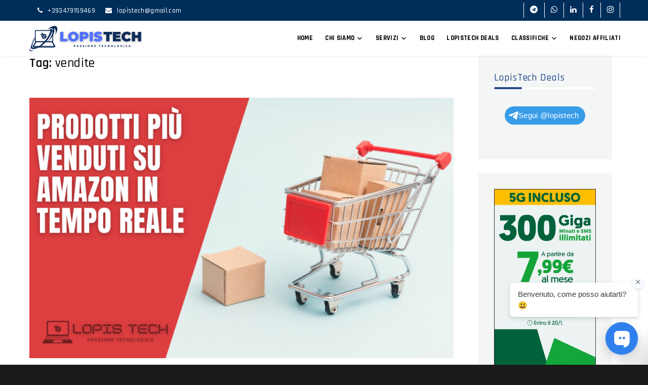

--- FILE ---
content_type: text/html; charset=UTF-8
request_url: https://lopistech.it/tag/vendite/
body_size: 19065
content:
<!DOCTYPE html>
<html dir="ltr" lang="it-IT" prefix="og: https://ogp.me/ns#" class="no-js">
<head>
	<meta charset="UTF-8">
	<meta name="viewport" content="width=device-width, initial-scale=1">
	<link rel="profile" href="http://gmpg.org/xfn/11">
		<script>(function(html){html.className = html.className.replace(/\bno-js\b/,'js')})(document.documentElement);</script>
<title>vendite - LopisTech</title>

		<!-- All in One SEO 4.9.3 - aioseo.com -->
	<meta name="robots" content="max-image-preview:large" />
	<meta name="google-site-verification" content="sJCAhkrHW-JJeU2zFB-mWt8ZK0ZOHEm4AuJW-XdaVTs" />
	<link rel="canonical" href="https://lopistech.it/tag/vendite/" />
	<meta name="generator" content="All in One SEO (AIOSEO) 4.9.3" />
		<script type="application/ld+json" class="aioseo-schema">
			{"@context":"https:\/\/schema.org","@graph":[{"@type":"BreadcrumbList","@id":"https:\/\/lopistech.it\/tag\/vendite\/#breadcrumblist","itemListElement":[{"@type":"ListItem","@id":"https:\/\/lopistech.it#listItem","position":1,"name":"Home","item":"https:\/\/lopistech.it","nextItem":{"@type":"ListItem","@id":"https:\/\/lopistech.it\/tag\/vendite\/#listItem","name":"vendite"}},{"@type":"ListItem","@id":"https:\/\/lopistech.it\/tag\/vendite\/#listItem","position":2,"name":"vendite","previousItem":{"@type":"ListItem","@id":"https:\/\/lopistech.it#listItem","name":"Home"}}]},{"@type":"CollectionPage","@id":"https:\/\/lopistech.it\/tag\/vendite\/#collectionpage","url":"https:\/\/lopistech.it\/tag\/vendite\/","name":"vendite - LopisTech","inLanguage":"it-IT","isPartOf":{"@id":"https:\/\/lopistech.it\/#website"},"breadcrumb":{"@id":"https:\/\/lopistech.it\/tag\/vendite\/#breadcrumblist"}},{"@type":"Person","@id":"https:\/\/lopistech.it\/#person","image":{"@type":"ImageObject","@id":"https:\/\/lopistech.it\/tag\/vendite\/#personImage","url":"https:\/\/secure.gravatar.com\/avatar\/941c13a104d75bf3c2c0b4111e651046046379a26e5d7780d47ad9344b7ddc5b?s=96&d=mm&r=g","width":96,"height":96}},{"@type":"WebSite","@id":"https:\/\/lopistech.it\/#website","url":"https:\/\/lopistech.it\/","name":"LopisTech","description":"Passione Tecnologica","inLanguage":"it-IT","publisher":{"@id":"https:\/\/lopistech.it\/#person"}}]}
		</script>
		<!-- All in One SEO -->

<link rel="manifest" href="/pwa-manifest.json">
<link rel="apple-touch-icon" sizes="512x512" href="https://lopistech.it/wp-content/uploads/2026/01/LOGO-LOPISTECH-app.png">
<link rel="apple-touch-icon-precomposed" sizes="192x192" href="https://lopistech.it/wp-content/uploads/2026/01/LOGO-LOPISTECH-app-192.png">
<link rel='dns-prefetch' href='//stats.wp.com' />
<link rel='dns-prefetch' href='//cdnjs.cloudflare.com' />
<link rel="alternate" type="application/rss+xml" title="LopisTech &raquo; Feed" href="https://lopistech.it/feed/" />
<link rel="alternate" type="application/rss+xml" title="LopisTech &raquo; Feed dei commenti" href="https://lopistech.it/comments/feed/" />
<link rel="alternate" type="application/rss+xml" title="LopisTech &raquo; vendite Feed del tag" href="https://lopistech.it/tag/vendite/feed/" />
<style id='wp-img-auto-sizes-contain-inline-css' type='text/css'>
img:is([sizes=auto i],[sizes^="auto," i]){contain-intrinsic-size:3000px 1500px}
/*# sourceURL=wp-img-auto-sizes-contain-inline-css */
</style>
<link rel='stylesheet' id='premium-addons-css' href='https://lopistech.it/wp-content/plugins/premium-addons-for-elementor/assets/frontend/min-css/premium-addons.min.css?ver=4.11.65' type='text/css' media='all' />
<style id='wp-emoji-styles-inline-css' type='text/css'>

	img.wp-smiley, img.emoji {
		display: inline !important;
		border: none !important;
		box-shadow: none !important;
		height: 1em !important;
		width: 1em !important;
		margin: 0 0.07em !important;
		vertical-align: -0.1em !important;
		background: none !important;
		padding: 0 !important;
	}
/*# sourceURL=wp-emoji-styles-inline-css */
</style>
<style id='classic-theme-styles-inline-css' type='text/css'>
/*! This file is auto-generated */
.wp-block-button__link{color:#fff;background-color:#32373c;border-radius:9999px;box-shadow:none;text-decoration:none;padding:calc(.667em + 2px) calc(1.333em + 2px);font-size:1.125em}.wp-block-file__button{background:#32373c;color:#fff;text-decoration:none}
/*# sourceURL=/wp-includes/css/classic-themes.min.css */
</style>
<link rel='stylesheet' id='aioseo/css/src/vue/standalone/blocks/table-of-contents/global.scss-css' href='https://lopistech.it/wp-content/plugins/all-in-one-seo-pack/dist/Lite/assets/css/table-of-contents/global.e90f6d47.css?ver=4.9.3' type='text/css' media='all' />
<link rel='stylesheet' id='wp-components-css' href='https://lopistech.it/wp-includes/css/dist/components/style.min.css?ver=6.9' type='text/css' media='all' />
<link rel='stylesheet' id='wptelegram_widget-blocks-0-css' href='https://lopistech.it/wp-content/plugins/wptelegram-widget/assets/build/dist/blocks-C9ogPNk6.css' type='text/css' media='all' />
<style id='wptelegram_widget-blocks-0-inline-css' type='text/css'>
:root {--wptelegram-widget-join-link-bg-color: #389ce9;--wptelegram-widget-join-link-color: #fff}
/*# sourceURL=wptelegram_widget-blocks-0-inline-css */
</style>
<link rel='stylesheet' id='mediaelement-css' href='https://lopistech.it/wp-includes/js/mediaelement/mediaelementplayer-legacy.min.css?ver=4.2.17' type='text/css' media='all' />
<link rel='stylesheet' id='wp-mediaelement-css' href='https://lopistech.it/wp-includes/js/mediaelement/wp-mediaelement.min.css?ver=6.9' type='text/css' media='all' />
<style id='jetpack-sharing-buttons-style-inline-css' type='text/css'>
.jetpack-sharing-buttons__services-list{display:flex;flex-direction:row;flex-wrap:wrap;gap:0;list-style-type:none;margin:5px;padding:0}.jetpack-sharing-buttons__services-list.has-small-icon-size{font-size:12px}.jetpack-sharing-buttons__services-list.has-normal-icon-size{font-size:16px}.jetpack-sharing-buttons__services-list.has-large-icon-size{font-size:24px}.jetpack-sharing-buttons__services-list.has-huge-icon-size{font-size:36px}@media print{.jetpack-sharing-buttons__services-list{display:none!important}}.editor-styles-wrapper .wp-block-jetpack-sharing-buttons{gap:0;padding-inline-start:0}ul.jetpack-sharing-buttons__services-list.has-background{padding:1.25em 2.375em}
/*# sourceURL=https://lopistech.it/wp-content/plugins/jetpack/_inc/blocks/sharing-buttons/view.css */
</style>
<link rel='stylesheet' id='wptelegram_widget-public-0-css' href='https://lopistech.it/wp-content/plugins/wptelegram-widget/assets/build/dist/public-DEib7km8.css' type='text/css' media='all' />
<style id='global-styles-inline-css' type='text/css'>
:root{--wp--preset--aspect-ratio--square: 1;--wp--preset--aspect-ratio--4-3: 4/3;--wp--preset--aspect-ratio--3-4: 3/4;--wp--preset--aspect-ratio--3-2: 3/2;--wp--preset--aspect-ratio--2-3: 2/3;--wp--preset--aspect-ratio--16-9: 16/9;--wp--preset--aspect-ratio--9-16: 9/16;--wp--preset--color--black: #000000;--wp--preset--color--cyan-bluish-gray: #abb8c3;--wp--preset--color--white: #ffffff;--wp--preset--color--pale-pink: #f78da7;--wp--preset--color--vivid-red: #cf2e2e;--wp--preset--color--luminous-vivid-orange: #ff6900;--wp--preset--color--luminous-vivid-amber: #fcb900;--wp--preset--color--light-green-cyan: #7bdcb5;--wp--preset--color--vivid-green-cyan: #00d084;--wp--preset--color--pale-cyan-blue: #8ed1fc;--wp--preset--color--vivid-cyan-blue: #0693e3;--wp--preset--color--vivid-purple: #9b51e0;--wp--preset--gradient--vivid-cyan-blue-to-vivid-purple: linear-gradient(135deg,rgb(6,147,227) 0%,rgb(155,81,224) 100%);--wp--preset--gradient--light-green-cyan-to-vivid-green-cyan: linear-gradient(135deg,rgb(122,220,180) 0%,rgb(0,208,130) 100%);--wp--preset--gradient--luminous-vivid-amber-to-luminous-vivid-orange: linear-gradient(135deg,rgb(252,185,0) 0%,rgb(255,105,0) 100%);--wp--preset--gradient--luminous-vivid-orange-to-vivid-red: linear-gradient(135deg,rgb(255,105,0) 0%,rgb(207,46,46) 100%);--wp--preset--gradient--very-light-gray-to-cyan-bluish-gray: linear-gradient(135deg,rgb(238,238,238) 0%,rgb(169,184,195) 100%);--wp--preset--gradient--cool-to-warm-spectrum: linear-gradient(135deg,rgb(74,234,220) 0%,rgb(151,120,209) 20%,rgb(207,42,186) 40%,rgb(238,44,130) 60%,rgb(251,105,98) 80%,rgb(254,248,76) 100%);--wp--preset--gradient--blush-light-purple: linear-gradient(135deg,rgb(255,206,236) 0%,rgb(152,150,240) 100%);--wp--preset--gradient--blush-bordeaux: linear-gradient(135deg,rgb(254,205,165) 0%,rgb(254,45,45) 50%,rgb(107,0,62) 100%);--wp--preset--gradient--luminous-dusk: linear-gradient(135deg,rgb(255,203,112) 0%,rgb(199,81,192) 50%,rgb(65,88,208) 100%);--wp--preset--gradient--pale-ocean: linear-gradient(135deg,rgb(255,245,203) 0%,rgb(182,227,212) 50%,rgb(51,167,181) 100%);--wp--preset--gradient--electric-grass: linear-gradient(135deg,rgb(202,248,128) 0%,rgb(113,206,126) 100%);--wp--preset--gradient--midnight: linear-gradient(135deg,rgb(2,3,129) 0%,rgb(40,116,252) 100%);--wp--preset--font-size--small: 13px;--wp--preset--font-size--medium: 20px;--wp--preset--font-size--large: 36px;--wp--preset--font-size--x-large: 42px;--wp--preset--spacing--20: 0.44rem;--wp--preset--spacing--30: 0.67rem;--wp--preset--spacing--40: 1rem;--wp--preset--spacing--50: 1.5rem;--wp--preset--spacing--60: 2.25rem;--wp--preset--spacing--70: 3.38rem;--wp--preset--spacing--80: 5.06rem;--wp--preset--shadow--natural: 6px 6px 9px rgba(0, 0, 0, 0.2);--wp--preset--shadow--deep: 12px 12px 50px rgba(0, 0, 0, 0.4);--wp--preset--shadow--sharp: 6px 6px 0px rgba(0, 0, 0, 0.2);--wp--preset--shadow--outlined: 6px 6px 0px -3px rgb(255, 255, 255), 6px 6px rgb(0, 0, 0);--wp--preset--shadow--crisp: 6px 6px 0px rgb(0, 0, 0);}:where(.is-layout-flex){gap: 0.5em;}:where(.is-layout-grid){gap: 0.5em;}body .is-layout-flex{display: flex;}.is-layout-flex{flex-wrap: wrap;align-items: center;}.is-layout-flex > :is(*, div){margin: 0;}body .is-layout-grid{display: grid;}.is-layout-grid > :is(*, div){margin: 0;}:where(.wp-block-columns.is-layout-flex){gap: 2em;}:where(.wp-block-columns.is-layout-grid){gap: 2em;}:where(.wp-block-post-template.is-layout-flex){gap: 1.25em;}:where(.wp-block-post-template.is-layout-grid){gap: 1.25em;}.has-black-color{color: var(--wp--preset--color--black) !important;}.has-cyan-bluish-gray-color{color: var(--wp--preset--color--cyan-bluish-gray) !important;}.has-white-color{color: var(--wp--preset--color--white) !important;}.has-pale-pink-color{color: var(--wp--preset--color--pale-pink) !important;}.has-vivid-red-color{color: var(--wp--preset--color--vivid-red) !important;}.has-luminous-vivid-orange-color{color: var(--wp--preset--color--luminous-vivid-orange) !important;}.has-luminous-vivid-amber-color{color: var(--wp--preset--color--luminous-vivid-amber) !important;}.has-light-green-cyan-color{color: var(--wp--preset--color--light-green-cyan) !important;}.has-vivid-green-cyan-color{color: var(--wp--preset--color--vivid-green-cyan) !important;}.has-pale-cyan-blue-color{color: var(--wp--preset--color--pale-cyan-blue) !important;}.has-vivid-cyan-blue-color{color: var(--wp--preset--color--vivid-cyan-blue) !important;}.has-vivid-purple-color{color: var(--wp--preset--color--vivid-purple) !important;}.has-black-background-color{background-color: var(--wp--preset--color--black) !important;}.has-cyan-bluish-gray-background-color{background-color: var(--wp--preset--color--cyan-bluish-gray) !important;}.has-white-background-color{background-color: var(--wp--preset--color--white) !important;}.has-pale-pink-background-color{background-color: var(--wp--preset--color--pale-pink) !important;}.has-vivid-red-background-color{background-color: var(--wp--preset--color--vivid-red) !important;}.has-luminous-vivid-orange-background-color{background-color: var(--wp--preset--color--luminous-vivid-orange) !important;}.has-luminous-vivid-amber-background-color{background-color: var(--wp--preset--color--luminous-vivid-amber) !important;}.has-light-green-cyan-background-color{background-color: var(--wp--preset--color--light-green-cyan) !important;}.has-vivid-green-cyan-background-color{background-color: var(--wp--preset--color--vivid-green-cyan) !important;}.has-pale-cyan-blue-background-color{background-color: var(--wp--preset--color--pale-cyan-blue) !important;}.has-vivid-cyan-blue-background-color{background-color: var(--wp--preset--color--vivid-cyan-blue) !important;}.has-vivid-purple-background-color{background-color: var(--wp--preset--color--vivid-purple) !important;}.has-black-border-color{border-color: var(--wp--preset--color--black) !important;}.has-cyan-bluish-gray-border-color{border-color: var(--wp--preset--color--cyan-bluish-gray) !important;}.has-white-border-color{border-color: var(--wp--preset--color--white) !important;}.has-pale-pink-border-color{border-color: var(--wp--preset--color--pale-pink) !important;}.has-vivid-red-border-color{border-color: var(--wp--preset--color--vivid-red) !important;}.has-luminous-vivid-orange-border-color{border-color: var(--wp--preset--color--luminous-vivid-orange) !important;}.has-luminous-vivid-amber-border-color{border-color: var(--wp--preset--color--luminous-vivid-amber) !important;}.has-light-green-cyan-border-color{border-color: var(--wp--preset--color--light-green-cyan) !important;}.has-vivid-green-cyan-border-color{border-color: var(--wp--preset--color--vivid-green-cyan) !important;}.has-pale-cyan-blue-border-color{border-color: var(--wp--preset--color--pale-cyan-blue) !important;}.has-vivid-cyan-blue-border-color{border-color: var(--wp--preset--color--vivid-cyan-blue) !important;}.has-vivid-purple-border-color{border-color: var(--wp--preset--color--vivid-purple) !important;}.has-vivid-cyan-blue-to-vivid-purple-gradient-background{background: var(--wp--preset--gradient--vivid-cyan-blue-to-vivid-purple) !important;}.has-light-green-cyan-to-vivid-green-cyan-gradient-background{background: var(--wp--preset--gradient--light-green-cyan-to-vivid-green-cyan) !important;}.has-luminous-vivid-amber-to-luminous-vivid-orange-gradient-background{background: var(--wp--preset--gradient--luminous-vivid-amber-to-luminous-vivid-orange) !important;}.has-luminous-vivid-orange-to-vivid-red-gradient-background{background: var(--wp--preset--gradient--luminous-vivid-orange-to-vivid-red) !important;}.has-very-light-gray-to-cyan-bluish-gray-gradient-background{background: var(--wp--preset--gradient--very-light-gray-to-cyan-bluish-gray) !important;}.has-cool-to-warm-spectrum-gradient-background{background: var(--wp--preset--gradient--cool-to-warm-spectrum) !important;}.has-blush-light-purple-gradient-background{background: var(--wp--preset--gradient--blush-light-purple) !important;}.has-blush-bordeaux-gradient-background{background: var(--wp--preset--gradient--blush-bordeaux) !important;}.has-luminous-dusk-gradient-background{background: var(--wp--preset--gradient--luminous-dusk) !important;}.has-pale-ocean-gradient-background{background: var(--wp--preset--gradient--pale-ocean) !important;}.has-electric-grass-gradient-background{background: var(--wp--preset--gradient--electric-grass) !important;}.has-midnight-gradient-background{background: var(--wp--preset--gradient--midnight) !important;}.has-small-font-size{font-size: var(--wp--preset--font-size--small) !important;}.has-medium-font-size{font-size: var(--wp--preset--font-size--medium) !important;}.has-large-font-size{font-size: var(--wp--preset--font-size--large) !important;}.has-x-large-font-size{font-size: var(--wp--preset--font-size--x-large) !important;}
:where(.wp-block-post-template.is-layout-flex){gap: 1.25em;}:where(.wp-block-post-template.is-layout-grid){gap: 1.25em;}
:where(.wp-block-term-template.is-layout-flex){gap: 1.25em;}:where(.wp-block-term-template.is-layout-grid){gap: 1.25em;}
:where(.wp-block-columns.is-layout-flex){gap: 2em;}:where(.wp-block-columns.is-layout-grid){gap: 2em;}
:root :where(.wp-block-pullquote){font-size: 1.5em;line-height: 1.6;}
/*# sourceURL=global-styles-inline-css */
</style>
<link rel='stylesheet' id='genericons-css' href='https://lopistech.it/wp-content/plugins/jetpack/_inc/genericons/genericons/genericons.css?ver=3.1' type='text/css' media='all' />
<link rel='stylesheet' id='ltheme-style-css' href='https://lopistech.it/wp-content/themes/lt-corepair/style.css?ver=6.9' type='text/css' media='all' />
<link rel='stylesheet' id='ltheme-block-style-css' href='https://lopistech.it/wp-content/themes/lt-corepair/css/blocks.css?ver=20181230' type='text/css' media='all' />
<link rel='stylesheet' id='ltheme-woocommerce-css' href='https://lopistech.it/wp-content/themes/lt-corepair/css/woocommerce.css?ver=20160816' type='text/css' media='all' />
<link rel='stylesheet' id='ltheme-fontawesome-css' href='https://cdnjs.cloudflare.com/ajax/libs/font-awesome/4.7.0/css/font-awesome.css?ver=20160816' type='text/css' media='all' />
<link rel='stylesheet' id='ltheme-custom-layout-css' href='https://lopistech.it/wp-content/themes/lt-corepair/css/custom-layout.css?ver=20160816' type='text/css' media='all' />
<link rel='stylesheet' id='ltheme-text-effect-css' href='https://lopistech.it/wp-content/themes/lt-corepair/css/text-effect.css?ver=20160816' type='text/css' media='all' />
<link rel='stylesheet' id='ltheme-custom-css' href='https://lopistech.it/wp-content/themes/lt-corepair/css/custom.css?ver=20160816' type='text/css' media='all' />
<link rel='stylesheet' id='aawp-css' href='https://lopistech.it/wp-content/plugins/aawp/assets/dist/css/main.css?ver=4.4.0' type='text/css' media='all' />
<link rel='stylesheet' id='pwaforwp-style-css' href='https://lopistech.it/wp-content/plugins/pwa-for-wp/assets/css/pwaforwp-main.min.css?ver=1.7.83.23' type='text/css' media='all' />
<!--n2css--><!--n2js--><script type="text/javascript" src="https://lopistech.it/wp-includes/js/jquery/jquery.min.js?ver=3.7.1" id="jquery-core-js"></script>
<script type="text/javascript" src="https://lopistech.it/wp-includes/js/jquery/jquery-migrate.min.js?ver=3.4.1" id="jquery-migrate-js"></script>
<link rel="https://api.w.org/" href="https://lopistech.it/wp-json/" /><link rel="alternate" title="JSON" type="application/json" href="https://lopistech.it/wp-json/wp/v2/tags/67" /><link rel="EditURI" type="application/rsd+xml" title="RSD" href="https://lopistech.it/xmlrpc.php?rsd" />
<meta name="generator" content="WordPress 6.9" />
		<!-- Custom Logo: hide header text -->
		<style id="custom-logo-css" type="text/css">
			.site-title, .yourPrefix-site-description {
				position: absolute;
				clip-path: inset(50%);
			}
		</style>
		<style type="text/css">.aawp .aawp-tb__row--highlight{background-color:#256aaf;}.aawp .aawp-tb__row--highlight{color:#256aaf;}.aawp .aawp-tb__row--highlight a{color:#256aaf;}</style><!-- start Simple Custom CSS and JS -->
<style type="text/css">
.home .entry-content h2,
.home .entry-content h2 + ul,
.archive .entry-content h2:first-of-type,
.archive .entry-content h2 + ul,
.blog .entry-content .toc,
.home article h2,
.archive article h2 {
  display: none !important;
}

/* Add your CSS code here.

For example:
.example {
    color: red;
}

For brushing up on your CSS knowledge, check out http://www.w3schools.com/css/css_syntax.asp

End of comment */ 

</style>
<!-- end Simple Custom CSS and JS -->
<!-- start Simple Custom CSS and JS -->
<style type="text/css">
/* Add your CSS code here.

For example:
.example {
    color: red;
}

For brushing up on your CSS knowledge, check out http://www.w3schools.com/css/css_syntax.asp

End of comment */ 
@media(max-width: 910px) { 
	#menu-main-menu {
		overflow: scroll;
    	max-height: calc(80vh);
	}
}


</style>
<!-- end Simple Custom CSS and JS -->
	<link rel="preconnect" href="https://fonts.googleapis.com">
	<link rel="preconnect" href="https://fonts.gstatic.com">
	<link href='https://fonts.googleapis.com/css2?display=swap&family=Rajdhani:wght@500;600;700' rel='stylesheet'><script async type="text/javascript" src="//clickiocmp.com/t/consent_232684.js"></script>
<style>/* CSS added by WP Meta and Date Remover*/.entry-meta {display:none !important;}
	.home .entry-meta { display: none; }
	.entry-footer {display:none !important;}
	.home .entry-footer { display: none; }</style>	<style>img#wpstats{display:none}</style>
		
	<style type="text/css">
		
		body {
			background-color: ;
		}

		.top-head {
			background-color: #002e5b;
		}
		.top-head,
		.top-head ul li,
		.top-head ul li i,
		.top-head p,
		.top-head .textwidget {
			color: #ffffff;
		}
		.top-head a {
			color: #ffffff;
		}

		.top-head a:hover {
			color: ;
		}


		header.site-header {
			background-color: #ffffff;
		}

		header.site-header.is-sticky {
			background-color: #ffffff;
		}

		.main-navigation .primary-menu {
			color: #000000;
		}

		.main-navigation .primary-menu > li > a {
			color: #000000;
		}
		
		.main-navigation .primary-menu li li a {
			color: #000000;
		}

		.main-navigation ul ul.sub-menu {
			background-color: #ffffff;
		}

		#site-header-menu.toggled-on {
			background-color: #ffffff;
		}


		body .main-navigation li:hover > a, 
		body .main-navigation li.focus > a, 
		body .main-navigation li.current-menu-item > a, 
		body .main-navigation li.current-menu-parent > a {
			color: #224b8b;
		}

		.main-footer,
		.main-footer h2,
		.main-footer p,
		.main-footer .textwidget,
		.main-footer ul li {
			color: #ffffff;
		}
		.main-footer a {
			color: #ffffff;
		}

		.main-footer a:hover {
			color: #ffffff;
		}

		.main-footer {
			background-color: #103664;
		}


		.site-footer,
		.site-footer p {
			color: #000000;
		}
		.site-footer a {
			color: #ffffff;
		}

		.site-footer a:hover {
			color: #000000;
		}

		.site-footer {
			background-color: #103664;
		}

	</style>

<meta name="generator" content="Elementor 3.34.2; features: additional_custom_breakpoints; settings: css_print_method-external, google_font-enabled, font_display-auto">
			<style>
				.e-con.e-parent:nth-of-type(n+4):not(.e-lazyloaded):not(.e-no-lazyload),
				.e-con.e-parent:nth-of-type(n+4):not(.e-lazyloaded):not(.e-no-lazyload) * {
					background-image: none !important;
				}
				@media screen and (max-height: 1024px) {
					.e-con.e-parent:nth-of-type(n+3):not(.e-lazyloaded):not(.e-no-lazyload),
					.e-con.e-parent:nth-of-type(n+3):not(.e-lazyloaded):not(.e-no-lazyload) * {
						background-image: none !important;
					}
				}
				@media screen and (max-height: 640px) {
					.e-con.e-parent:nth-of-type(n+2):not(.e-lazyloaded):not(.e-no-lazyload),
					.e-con.e-parent:nth-of-type(n+2):not(.e-lazyloaded):not(.e-no-lazyload) * {
						background-image: none !important;
					}
				}
			</style>
			<link rel="icon" href="https://lopistech.it/wp-content/uploads/2025/03/logo-lopistech-new-quadrato_-320x320.png" sizes="32x32" />
<link rel="icon" href="https://lopistech.it/wp-content/uploads/2025/03/logo-lopistech-new-quadrato_-320x320.png" sizes="192x192" />
<meta name="msapplication-TileImage" content="https://lopistech.it/wp-content/uploads/2025/03/logo-lopistech-new-quadrato_-320x320.png" />
<meta name="pwaforwp" content="wordpress-plugin"/>
        <meta name="theme-color" content="#D5E0EB">
        <meta name="apple-mobile-web-app-title" content="LopisTech">
        <meta name="application-name" content="LopisTech">
        <meta name="apple-mobile-web-app-capable" content="yes">
        <meta name="apple-mobile-web-app-status-bar-style" content="default">
        <meta name="mobile-web-app-capable" content="yes">
        <meta name="apple-touch-fullscreen" content="yes">
<link rel="apple-touch-icon" sizes="192x192" href="https://lopistech.it/wp-content/uploads/2026/01/LOGO-LOPISTECH-app-192.png">
<link rel="apple-touch-icon" sizes="512x512" href="https://lopistech.it/wp-content/uploads/2026/01/LOGO-LOPISTECH-app.png">
		<style type="text/css" id="wp-custom-css">
			.av-social-share {
    display: none !important;
}
		</style>
			<style id="egf-frontend-styles" type="text/css">
		p {font-family: 'Rajdhani', sans-serif;font-style: normal;font-weight: 500;} h1 {font-family: 'Rajdhani', sans-serif;font-style: normal;font-weight: 700;} h2 {font-family: 'Rajdhani', sans-serif;font-style: normal;font-weight: 700;} h3 {font-family: 'Rajdhani', sans-serif;font-style: normal;font-weight: 600;} h4 {font-family: 'Rajdhani', sans-serif;font-style: normal;font-weight: 600;} h5 {font-family: 'Rajdhani', sans-serif;font-style: normal;font-weight: 500;} h6 {font-family: 'Rajdhani', sans-serif;font-style: normal;font-weight: 500;} a, link, li, main-navigation, label, button, select, comment-reply-title, input, dt, th, td, span, form {font-family: 'Rajdhani', sans-serif;font-style: normal;font-weight: 500;} 	</style>
		
</head>

<body class="archive tag tag-vendite tag-67 wp-custom-logo wp-embed-responsive wp-theme-lt-corepair aawp-custom hfeed elementor-default elementor-kit-1837">
<div id="page" class="site">
	<!-- Head Top -->
	<div class='top-head'>
		<div class='container'>

			
				 <div id="header-widget-area" class="head-left chw-widget-area widget-area" role="complementary">

						<div class="widget_text head-left-custom""><div class="textwidget custom-html-widget"><ul>
	<li class='fa fa-phone'><a>+393479159469</a></li>
	<li class='fa fa-envelope'><a>lopistech@gmail.com</a></li>
</ul>

</div></div>
				 </div>

						
				 <div id="header-widget-area" class="head-right chw-widget-area widget-area" role="complementary">

						<div class="widget_text head-left-custom"><div class="textwidget custom-html-widget"><ul>
	<li><a href='https://www.instagram.com/lopis_tech/' class='fa fa-instagram'></a></li>
	<li><a href='https://www.facebook.com/LopisTech' class='fa fa-facebook'></a></li>
	<li><a href='https://www.linkedin.com/in/salvatore-lopis' class='fa fa-linkedin'></a></li>
	<li><a href='https://wa.me/393479159469' class='fa fa-whatsapp'></a></li>
	<li><a href='https://t.me/+OfDLsU4lr31iOGZk' class='fa fa-telegram'></a></li>
</ul></div></div>				 </div>
					</div>
	</div>
	<!-- End Top menu -->
	
	<header id="masthead" class="site-header" role="banner">



			<div class="site-header-main">
				<div class="site-branding">
					<a href="https://lopistech.it/" class="custom-logo-link" rel="home"><img width="226" height="59" src="https://lopistech.it/wp-content/uploads/2025/03/cropped-logo-lopistech-new-esteso-250.png" class="custom-logo" alt="LopisTech" decoding="async" /></a>
											<p class="site-title"><a href="https://lopistech.it/" rel="home">LopisTech</a></p>
										
				</div><!-- .site-branding -->

									<button id="menu-toggle" class="menu-toggle">Menu</button>

					<div id="site-header-menu" class="site-header-menu">
													<nav id="site-navigation" class="main-navigation" role="navigation" aria-label="Primary Menu">
								<div class="menu-main-menu-container"><ul id="menu-main-menu" class="primary-menu"><li id="menu-item-1917" class="menu-item menu-item-type-post_type menu-item-object-page menu-item-home menu-item-1917"><a href="https://lopistech.it/">Home</a></li>
<li id="menu-item-1918" class="menu-item menu-item-type-post_type menu-item-object-page menu-item-has-children menu-item-1918"><a href="https://lopistech.it/chi-siamo/">Chi Siamo</a>
<ul class="sub-menu">
	<li id="menu-item-1920" class="menu-item menu-item-type-post_type menu-item-object-page menu-item-1920"><a href="https://lopistech.it/domande/">Domande</a></li>
	<li id="menu-item-1919" class="menu-item menu-item-type-post_type menu-item-object-page menu-item-1919"><a href="https://lopistech.it/contattaci/">Contattaci</a></li>
</ul>
</li>
<li id="menu-item-2351" class="menu-item menu-item-type-custom menu-item-object-custom menu-item-has-children menu-item-2351"><a href="#">Servizi</a>
<ul class="sub-menu">
	<li id="menu-item-2388" class="menu-item menu-item-type-post_type menu-item-object-page menu-item-2388"><a href="https://lopistech.it/assistenza-computer-a-domicilio/">Assistenza Computer a Domicilio</a></li>
	<li id="menu-item-2389" class="menu-item menu-item-type-post_type menu-item-object-page menu-item-2389"><a href="https://lopistech.it/assistenza-computer-da-remoto/">Assistenza Computer da remoto</a></li>
	<li id="menu-item-2426" class="menu-item menu-item-type-post_type menu-item-object-page menu-item-2426"><a href="https://lopistech.it/assistenza-reti/">Assistenza Reti</a></li>
</ul>
</li>
<li id="menu-item-67" class="menu-item menu-item-type-taxonomy menu-item-object-category menu-item-67"><a href="https://lopistech.it/category/news/">Blog</a></li>
<li id="menu-item-3610" class="menu-item menu-item-type-custom menu-item-object-custom menu-item-3610"><a href="https://lopistech.it/canale-telegram-deals/">LopisTech Deals</a></li>
<li id="menu-item-3285" class="menu-item menu-item-type-custom menu-item-object-custom menu-item-has-children menu-item-3285"><a href="#">Classifiche</a>
<ul class="sub-menu">
	<li id="menu-item-3347" class="menu-item menu-item-type-custom menu-item-object-custom menu-item-has-children menu-item-3347"><a href="#">Smartphone</a>
	<ul class="sub-menu">
		<li id="menu-item-3290" class="menu-item menu-item-type-post_type menu-item-object-post menu-item-3290"><a href="https://lopistech.it/i-10-smartphone-samsung-piu-venduti-su-amazon/">I 10 Smartphone Samsung più venduti su Amazon</a></li>
		<li id="menu-item-3431" class="menu-item menu-item-type-custom menu-item-object-custom menu-item-3431"><a href="http://lopistech.it/i-10-smartphone-apple-piu-venduti-su-amazon/">I 10 Smartphone Apple più venduti su Amazon</a></li>
		<li id="menu-item-3438" class="menu-item menu-item-type-custom menu-item-object-custom menu-item-3438"><a href="http://lopistech.it/i-10-smartphone-realme-piu-venduti-su-amazon/">I 10 Smartphone Realme più venduti su Amazon</a></li>
		<li id="menu-item-3346" class="menu-item menu-item-type-post_type menu-item-object-post menu-item-3346"><a href="https://lopistech.it/i-20-smartphone-piu-venduti-su-amazon/">I 20 smartphone più venduti su Amazon</a></li>
	</ul>
</li>
	<li id="menu-item-3340" class="menu-item menu-item-type-custom menu-item-object-custom menu-item-has-children menu-item-3340"><a href="#">Elettrodomestici</a>
	<ul class="sub-menu">
		<li id="menu-item-3335" class="menu-item menu-item-type-post_type menu-item-object-post menu-item-3335"><a href="https://lopistech.it/le-10-lavatrici-piu-vendute-su-amazon/">Le 10 lavatrici più vendute su Amazon</a></li>
		<li id="menu-item-3339" class="menu-item menu-item-type-post_type menu-item-object-post menu-item-3339"><a href="https://lopistech.it/le-10-asciugatrici-piu-vendute-su-amazon/">Le 10 asciugatrici più vendute su Amazon</a></li>
	</ul>
</li>
	<li id="menu-item-3359" class="menu-item menu-item-type-custom menu-item-object-custom menu-item-has-children menu-item-3359"><a href="#">Stampanti Multifunzione</a>
	<ul class="sub-menu">
		<li id="menu-item-3357" class="menu-item menu-item-type-post_type menu-item-object-post menu-item-3357"><a href="https://lopistech.it/le-10-stampanti-multifunzione-inkjet-piu-vendute-su-amazon/">Le 10 stampanti multifunzione inkjet più vendute su Amazon</a></li>
		<li id="menu-item-3358" class="menu-item menu-item-type-post_type menu-item-object-post menu-item-3358"><a href="https://lopistech.it/le-10-stampanti-multifunzione-laser-piu-vendute-su-amazon/">Le 10 stampanti multifunzione laser più vendute su Amazon</a></li>
	</ul>
</li>
	<li id="menu-item-3299" class="menu-item menu-item-type-post_type menu-item-object-post menu-item-3299"><a href="https://lopistech.it/i-10-tablet-piu-venduti-su-amazon/">I 10 Tablet più venduti su Amazon</a></li>
	<li id="menu-item-3306" class="menu-item menu-item-type-post_type menu-item-object-post menu-item-3306"><a href="https://lopistech.it/i-10-smart-tv-piu-venduti-su-amazon/">I 10 Smart TV più venduti su Amazon</a></li>
	<li id="menu-item-3328" class="menu-item menu-item-type-post_type menu-item-object-post menu-item-3328"><a href="https://lopistech.it/i-10-smartwatch-piu-venduti-e-le-nuove-uscite-su-amazon/">I 10 Smartwatch più venduti e le nuove uscite su Amazon</a></li>
	<li id="menu-item-3495" class="menu-item menu-item-type-custom menu-item-object-custom menu-item-has-children menu-item-3495"><a href="#">Notebook Intel</a>
	<ul class="sub-menu">
		<li id="menu-item-3502" class="menu-item menu-item-type-custom menu-item-object-custom menu-item-3502"><a href="http://lopistech.it/i-10-notebook-con-processore-i3-piu-venduti-su-amazon/">I 10 Notebook con processore I3 più venduti su Amazon</a></li>
		<li id="menu-item-3501" class="menu-item menu-item-type-custom menu-item-object-custom menu-item-3501"><a href="http://lopistech.it/i-10-notebook-con-processore-i5-piu-venduti-su-amazon/">I 10 Notebook con processore I5 più venduti su Amazon</a></li>
		<li id="menu-item-3500" class="menu-item menu-item-type-custom menu-item-object-custom menu-item-3500"><a href="http://lopistech.it/i-10-notebook-con-processore-i7-piu-venduti-su-amazon/">I 10 Notebook con processore I7 più venduti su Amazon</a></li>
		<li id="menu-item-3503" class="menu-item menu-item-type-custom menu-item-object-custom menu-item-3503"><a href="http://lopistech.it/i-5-notebook-con-processore-i9-piu-venduti-su-amazon/">I 5 Notebook con processore I9 più venduti su Amazon</a></li>
	</ul>
</li>
	<li id="menu-item-3496" class="menu-item menu-item-type-custom menu-item-object-custom menu-item-has-children menu-item-3496"><a href="#">Notebook AMD</a>
	<ul class="sub-menu">
		<li id="menu-item-3504" class="menu-item menu-item-type-custom menu-item-object-custom menu-item-3504"><a href="http://lopistech.it/i-10-notebook-con-processore-ryzen-3-piu-venduti-su-amazon/">I 10 Notebook con processore Ryzen 3 più venduti su Amazon</a></li>
		<li id="menu-item-3505" class="menu-item menu-item-type-custom menu-item-object-custom menu-item-3505"><a href="http://lopistech.it/i-10-notebook-con-processore-ryzen-5-piu-venduti-su-amazon/">I 10 Notebook con processore Ryzen 5 più venduti su Amazon</a></li>
		<li id="menu-item-3506" class="menu-item menu-item-type-custom menu-item-object-custom menu-item-3506"><a href="http://lopistech.it/i-10-notebook-con-processore-ryzen-7-piu-venduti-su-amazon/">I 10 Notebook con processore Ryzen 7 più venduti su Amazon</a></li>
		<li id="menu-item-3507" class="menu-item menu-item-type-custom menu-item-object-custom menu-item-3507"><a href="http://lopistech.it/i-5-notebook-con-processore-ryzen-9-piu-venduti-su-amazon/">I 5 Notebook con processore Ryzen 9 più venduti su Amazon</a></li>
	</ul>
</li>
	<li id="menu-item-3497" class="menu-item menu-item-type-custom menu-item-object-custom menu-item-3497"><a href="http://lopistech.it/i-10-notebook-da-gaming-piu-venduti-su-amazon/">Notebook da Gaming</a></li>
	<li id="menu-item-3498" class="menu-item menu-item-type-custom menu-item-object-custom menu-item-3498"><a href="http://lopistech.it/le-15-scope-elettriche-senza-fili-piu-vendute-su-amazon/">Scope Elettriche senza fili</a></li>
	<li id="menu-item-3499" class="menu-item menu-item-type-custom menu-item-object-custom menu-item-3499"><a href="http://lopistech.it/i-20-robot-aspirapolvere-piu-venduti-su-amazon/">Robot Aspirapolvere</a></li>
</ul>
</li>
<li id="menu-item-3821" class="menu-item menu-item-type-post_type menu-item-object-page menu-item-3821"><a href="https://lopistech.it/negozi-affiliati/">Negozi affiliati</a></li>
</ul></div>							</nav><!-- .main-navigation -->
						
											</div><!-- .site-header-menu -->
				
				
			</div><!-- .site-header-main -->
		</header><!-- .site-header -->
	<div class="site-inner">
		
		<a class="skip-link screen-reader-text" href="#content">Skip to content</a>
								
		<div id="content" class="site-content">
			

	<div id="primary" class="content-area">
		<main id="main" class="site-main" role="main">

		
			<header class="page-header">
				<h1 class="page-title">Tag: <span>vendite</span></h1>			</header><!-- .page-header -->

			
<article id="post-2927" class="post-2927 post type-post status-publish format-standard has-post-thumbnail hentry category-amazon category-news tag-promozioni tag-vendite">
	<header class="entry-header">
		
		<h2 class="entry-title"><a href="https://lopistech.it/prodotti-piu-venduti-su-amazon-in-tempo-reale/" rel="bookmark">Prodotti più venduti su Amazon in tempo reale</a></h2>	</header><!-- .entry-header -->

	
	
	<a class="post-thumbnail" href="https://lopistech.it/prodotti-piu-venduti-su-amazon-in-tempo-reale/" aria-hidden="true">
		<img fetchpriority="high" width="1000" height="615" src="https://lopistech.it/wp-content/uploads/2023/07/prodotti-piu-venduti.png" class="attachment-post-thumbnail size-post-thumbnail wp-post-image" alt="Prodotti più venduti su Amazon in tempo reale" decoding="async" srcset="https://lopistech.it/wp-content/uploads/2023/07/prodotti-piu-venduti.png 1000w, https://lopistech.it/wp-content/uploads/2023/07/prodotti-piu-venduti-320x197.png 320w, https://lopistech.it/wp-content/uploads/2023/07/prodotti-piu-venduti-960x590.png 960w, https://lopistech.it/wp-content/uploads/2023/07/prodotti-piu-venduti-768x472.png 768w" sizes="(max-width: 709px) 85vw, (max-width: 909px) 67vw, (max-width: 984px) 60vw, (max-width: 1362px) 62vw, 840px" />	</a>

		
	<div class="entry-content">
		
<p>Sai che su Amazon esiste una pagina dove puoi vedere quali sono i prodotti più venduti? Vediamo insieme, come funziona.</p>



<p> <a href="https://lopistech.it/prodotti-piu-venduti-su-amazon-in-tempo-reale/#more-2927" class="more-link">Continua a leggere<span class="screen-reader-text"> &#8220;Prodotti più venduti su Amazon in tempo reale&#8221;</span></a></p>	</div><!-- .entry-content -->

	<footer class="entry-footer">
		<span class="byline"><span class="author vcard"><img alt='' src='https://secure.gravatar.com/avatar/941c13a104d75bf3c2c0b4111e651046046379a26e5d7780d47ad9344b7ddc5b?s=49&#038;d=mm&#038;r=g' srcset='https://secure.gravatar.com/avatar/941c13a104d75bf3c2c0b4111e651046046379a26e5d7780d47ad9344b7ddc5b?s=98&#038;d=mm&#038;r=g 2x' class='avatar avatar-49 photo' height='49' width='49' decoding='async'/><span class="screen-reader-text">Author </span> <a class="url fn n" href="https://lopistech.it/author/lopistech/"></a></span></span><span class="posted-on"><span class="screen-reader-text">Posted on </span><a href="https://lopistech.it/prodotti-piu-venduti-su-amazon-in-tempo-reale/" rel="bookmark"><time class="entry-date published" datetime=""></time><time class="updated" datetime=""></time></a></span><span class="cat-links"><span class="screen-reader-text">Categories </span><a href="https://lopistech.it/category/amazon/" rel="category tag">Amazon</a>, <a href="https://lopistech.it/category/news/" rel="category tag">News</a></span><span class="tags-links"><span class="screen-reader-text">Tags </span><a href="https://lopistech.it/tag/promozioni/" rel="tag">promozioni</a>, <a href="https://lopistech.it/tag/vendite/" rel="tag">vendite</a></span>			</footer><!-- .entry-footer -->
</article><!-- #post-## -->

		</main><!-- .site-main -->
	</div><!-- .content-area -->





	<aside id="sidebar-right-blog" class="sidebar widget-area sidebar-right-blog sidebar-right" role="complementary">
		<section id="wptelegram_widget_join_channel-4" class="widget widget_wptelegram_widget_join_channel"><h2 class="widget-title">LopisTech Deals</h2>			<div>
				<div class="wp-block-wptelegram-widget-join-channel aligncenter">
	<a href="https://t.me/lopistech" class="components-button join-link is-large has-text has-icon" target="_blank" rel="noopener noreferrer">
		<svg width="19px" height="16px" viewBox="0 0 19 16" role="img" aria-hidden="true" focusable="false">
			<g>
				<path d="M0.465,6.638 L17.511,0.073 C18.078,-0.145 18.714,0.137 18.932,0.704 C19.009,0.903 19.026,1.121 18.981,1.33 L16.042,15.001 C15.896,15.679 15.228,16.111 14.549,15.965 C14.375,15.928 14.211,15.854 14.068,15.748 L8.223,11.443 C7.874,11.185 7.799,10.694 8.057,10.345 C8.082,10.311 8.109,10.279 8.139,10.249 L14.191,4.322 C14.315,4.201 14.317,4.002 14.195,3.878 C14.091,3.771 13.926,3.753 13.8,3.834 L5.602,9.138 C5.112,9.456 4.502,9.528 3.952,9.333 L0.486,8.112 C0.077,7.967 -0.138,7.519 0.007,7.11 C0.083,6.893 0.25,6.721 0.465,6.638 Z" ></path>
			</g>
		</svg>
		Segui @lopistech	</a>
</div>
			</div>
			</section><section id="custom_html-10" class="widget_text widget widget_custom_html"><div class="textwidget custom-html-widget">
<!-- START ADVERTISER: Very Mobile IT from awin.com -->

<a rel="sponsored" href="https://www.awin1.com/cread.php?s=3806799&v=21082&q=398372&r=1774894">
    <img src="https://www.awin1.com/cshow.php?s=3806799&v=21082&q=398372&r=1774894" border="0">
</a>

<!-- END ADVERTISER: Very Mobile IT from awin.com -->
</div></section><section id="aawp_widget_bestseller-2" class="widget widget_aawp_widget_bestseller"><h2 class="widget-title">Smartphone più venduti</h2>
<div class="aawp aawp-widget">

            
            
<div class="aawp-product aawp-product--widget-small aawp-product--style-light aawp-product--bestseller aawp-product--ribbon"  data-aawp-product-asin="B0DPKQTZVK" data-aawp-product-id="4472" data-aawp-tracking-id="lopistech-21" data-aawp-product-title="Motorola moto g05  4/128GB Fotocamera 50MP + sensore antisfarfallio Display 6.67  HD+ 90Hz batteria 5200mAh MediaTek Helio G81 Android 15  Forest Green 128 Verde foresta">

    <span class="aawp-product__ribbon aawp-product__ribbon--bestseller">Bestseller n. 1</span>
    <span class="aawp-product__inner">
        <a class="aawp-product__image-link" href="https://www.amazon.it/dp/B0DPKQTZVK?tag=lopistech-21&keywords=smartphone" title="Motorola moto g05 (4/128GB, Fotocamera 50MP + sensore antisfarfallio, Display 6.67' HD+ 90Hz, batteria 5200mAh, MediaTek Helio G81, Android 15), Forest Green 128 Verde foresta" rel="nofollow noopener sponsored" target="_blank">
            <img class="aawp-product__image" src="https://m.media-amazon.com/images/I/717sH08KBwL._AC_SL1500_._SL160_.jpg" alt="Motorola moto g05 (4/128GB, Fotocamera 50MP + sensore antisfarfallio, Display 6.67' HD+ 90Hz, batteria 5200mAh, MediaTek Helio G81, Android 15), Forest Green 128 Verde foresta"  />
        </a>
        <span class="aawp-product__content">
            <a class="aawp-product__title" href="https://www.amazon.it/dp/B0DPKQTZVK?tag=lopistech-21&keywords=smartphone" title="Motorola moto g05 (4/128GB, Fotocamera 50MP + sensore antisfarfallio, Display 6.67' HD+ 90Hz, batteria 5200mAh, MediaTek Helio G81, Android 15), Forest Green 128 Verde foresta" rel="nofollow noopener sponsored" target="_blank">Motorola moto g05 (4/128GB, Fotocamera 50MP +...</a>
            <span class="aawp-product__meta">
                                                    
                                    <span class="aawp-product__price aawp-product__price--current">78,50 EUR</span>
                            </span>
        </span>
    </span>

</div>

            
            
<div class="aawp-product aawp-product--widget-small aawp-product--style-light aawp-product--bestseller aawp-product--ribbon"  data-aawp-product-asin="B0F1GF3MW6" data-aawp-product-id="4386" data-aawp-tracking-id="lopistech-21" data-aawp-product-title="Redmi A5 Smartphone 3+64GB Nero dual camera con AI da 32MP ampia batteria da 5200mAh  typ  potente processore octa-core display immersivo da 6,88  a 120Hz  caricatore non incluso  3+64GB Black">

    <span class="aawp-product__ribbon aawp-product__ribbon--bestseller">Bestseller n. 2</span>
    <span class="aawp-product__inner">
        <a class="aawp-product__image-link" href="https://www.amazon.it/dp/B0F1GF3MW6?tag=lopistech-21&keywords=smartphone" title="Redmi A5 Smartphone, 3+64GB, Nero, dual camera con AI da 32MP, ampia batteria da 5200mAh (typ), potente processore octa-core, display immersivo da 6,88' a 120Hz (caricatore non incluso) 3+64GB Black" rel="nofollow noopener sponsored" target="_blank">
            <img class="aawp-product__image" src="https://m.media-amazon.com/images/I/51EOoykOZbL._AC_SL1000_._SL160_.jpg" alt="Redmi A5 Smartphone, 3+64GB, Nero, dual camera con AI da 32MP, ampia batteria da 5200mAh (typ), potente processore octa-core, display immersivo da 6,88' a 120Hz (caricatore non incluso) 3+64GB Black"  />
        </a>
        <span class="aawp-product__content">
            <a class="aawp-product__title" href="https://www.amazon.it/dp/B0F1GF3MW6?tag=lopistech-21&keywords=smartphone" title="Redmi A5 Smartphone, 3+64GB, Nero, dual camera con AI da 32MP, ampia batteria da 5200mAh (typ), potente processore octa-core, display immersivo da 6,88' a 120Hz (caricatore non incluso) 3+64GB Black" rel="nofollow noopener sponsored" target="_blank">Redmi A5 Smartphone, 3+64GB, Nero, dual camera con...</a>
            <span class="aawp-product__meta">
                                                    
                                    <span class="aawp-product__price aawp-product__price--current">79,90 EUR</span>
                            </span>
        </span>
    </span>

</div>

            
            
<div class="aawp-product aawp-product--widget-small aawp-product--ribbon aawp-product--sale aawp-product--style-light aawp-product--bestseller"  data-aawp-product-asin="B0F7RHZ9Q4" data-aawp-product-id="4387" data-aawp-tracking-id="lopistech-21" data-aawp-product-title="Motorola moto g56 5G 8/256GB Fotocamera 50MP + sensore antisfarfallio Display 6.72  FHD+ 120Hz batteria 5200mAh MediaTek Dimensity 7060 Android 15 PANTONE Dill g56 256GB PANTONE Dill">

    <span class="aawp-product__ribbon aawp-product__ribbon--sale">Offerta</span><span class="aawp-product__ribbon aawp-product__ribbon--bestseller">Bestseller n. 3</span>
    <span class="aawp-product__inner">
        <a class="aawp-product__image-link" href="https://www.amazon.it/dp/B0F7RHZ9Q4?tag=lopistech-21&keywords=smartphone" title="Motorola moto g56 5G 8/256GB, Fotocamera 50MP + sensore antisfarfallio, Display 6.72' FHD+ 120Hz, batteria 5200mAh, MediaTek Dimensity 7060, Android 15, PANTONE Dill g56 256GB PANTONE Dill" rel="nofollow noopener sponsored" target="_blank">
            <img class="aawp-product__image" src="https://m.media-amazon.com/images/I/51lVBJ8WJRL._AC_SL1000_._SL160_.jpg" alt="Motorola moto g56 5G 8/256GB, Fotocamera 50MP + sensore antisfarfallio, Display 6.72' FHD+ 120Hz, batteria 5200mAh, MediaTek Dimensity 7060, Android 15, PANTONE Dill g56 256GB PANTONE Dill"  />
        </a>
        <span class="aawp-product__content">
            <a class="aawp-product__title" href="https://www.amazon.it/dp/B0F7RHZ9Q4?tag=lopistech-21&keywords=smartphone" title="Motorola moto g56 5G 8/256GB, Fotocamera 50MP + sensore antisfarfallio, Display 6.72' FHD+ 120Hz, batteria 5200mAh, MediaTek Dimensity 7060, Android 15, PANTONE Dill g56 256GB PANTONE Dill" rel="nofollow noopener sponsored" target="_blank">Motorola moto g56 5G 8/256GB, Fotocamera 50MP +...</a>
            <span class="aawp-product__meta">
                                                    
                                    <span class="aawp-product__price aawp-product__price--current">145,99 EUR</span>
                            </span>
        </span>
    </span>

</div>

    
</div>
<script type="application/ld+json">{
    "@context": "https://schema.org/",
    "@graph": [
        {
            "@type": "Product",
            "name": "Motorola moto g05 (4/128GB, Fotocamera 50MP + sensore antisfarfallio, Display 6.67\" HD+ 90Hz, batteria 5200mAh, MediaTek Helio G81, Android 15), Forest Green 128 Verde foresta",
            "image": "https://m.media-amazon.com/images/I/717sH08KBwL._AC_SL1500_._SL160_.jpg",
            "description": "<ul><li>Goditi bassi 7 volte più potenti grazie agli altoparlanti stereo con Amplificazione bassi e vedi con chiarezza il tuo schermo anche all'aperto con la modalità a luminosità elevata (fino a 1000 nit).</li><li>Sistema fotocamera da 50 MP con funzionalità Ritratto basata sull'AI. Scatta foto straordinariamente dettagliate e incredibilmente nitide, tra cui ritratti dall'aspetto più vivido e naturale.</li><li>Performance straordinariamente efficienti con Estensione RAM. Esegui con facilità più attività contemporaneamente, senza compromettere la durata della batteria da 5200 mAh.</li><li>Design premium realizzato con materiali di alta qualità. Ammira il look del materiale premium vegano, protetto da un design idrorepellente e da Corning Gorilla Glass 3.</li></ul>",
            "sku": "B0DPKQTZVK",
            "brand": {
                "@type": "Brand",
                "name": ""
            },
            "offers": {
                "@type": "Offer",
                "url": "https://www.amazon.it/dp/B0DPKQTZVK?tag=lopistech-21",
                "priceCurrency": "EUR",
                "price": "78.5",
                "availability": "https://schema.org/InStock",
                "itemCondition": "https://schema.org/NewCondition",
                "seller": {
                    "@type": "Organization",
                    "name": ""
                }
            },
            "aggregateRating": {
                "@type": "AggregateRating",
                "ratingValue": "4.4",
                "reviewCount": "738"
            }
        },
        {
            "@type": "Product",
            "name": "Redmi A5 Smartphone, 3+64GB, Nero, dual camera con AI da 32MP, ampia batteria da 5200mAh (typ), potente processore octa-core, display immersivo da 6,88\" a 120Hz (caricatore non incluso) 3+64GB Black",
            "image": "https://m.media-amazon.com/images/I/51EOoykOZbL._AC_SL1000_._SL160_.jpg",
            "description": "<ul><li>[32MP super-clear images] AI all-around dual camera.A new AI dual-camera imaging system for clearer images and an enhanced photography experience.</li><li>[Batteria a lunga durata da 5200mAh (typ)] La capacità estremamente elevata della batteria rende il dispositivo ideale per leggere e guardare video per molto tempo senza preoccuparsi di rimanere senza batteria.</li><li>[Display con elevata frequenza di aggiornamento da 6,88\"): un'esperienza più fluida e immersiva. Immergiti in film, libri e documenti grazie all'ampio display. Supporta una frequenza di aggiornamento adattiva fino a 120Hz.</li><li>[Design rinnovato] Aspetto migliorato. Un'elegante cornice piatta con un design della fotocamera diverso che restituisce un aspetto tanto moderno quanto funzionale.</li></ul>",
            "sku": "B0F1GF3MW6",
            "brand": {
                "@type": "Brand",
                "name": ""
            },
            "offers": {
                "@type": "Offer",
                "url": "https://www.amazon.it/dp/B0F1GF3MW6?tag=lopistech-21",
                "priceCurrency": "EUR",
                "price": "79.9",
                "availability": "https://schema.org/OutOfStock",
                "itemCondition": "https://schema.org/NewCondition",
                "seller": {
                    "@type": "Organization",
                    "name": ""
                }
            },
            "aggregateRating": {
                "@type": "AggregateRating",
                "ratingValue": "4.3",
                "reviewCount": "415"
            }
        },
        {
            "@type": "Product",
            "name": "Motorola moto g56 5G 8/256GB, Fotocamera 50MP + sensore antisfarfallio, Display 6.72\" FHD+ 120Hz, batteria 5200mAh, MediaTek Dimensity 7060, Android 15, PANTONE Dill g56 256GB PANTONE Dill",
            "image": "https://m.media-amazon.com/images/I/51lVBJ8WJRL._AC_SL1000_._SL160_.jpg",
            "description": "<ul><li>Dai vita all'intrattenimento con uno schermo FHD+ da 6,72” sorprendentemente nitido e luminoso supportato da potenti altoparlanti stereo con Amplificazione bassi.</li><li>Sistema fotografico da 50 MP con sensore luce ambiente. Scatta foto straordinariamente dettagliate sia di giorno che di notte e cattura una porzione più grande della scena con l'obiettivo ultragrandangolare.</li><li>Batteria da 5200 mAh e ricarica TurboPower. Approfitta di una durata della batteria maggiore e di ore e ore di autonomia in pochi minuti di ricarica.</li><li>Design elegante ma resistente. Goditi il look raffinato del materiale premium vegano in un design idrorepellente con Gorilla Glass 7i.</li></ul>",
            "sku": "B0F7RHZ9Q4",
            "brand": {
                "@type": "Brand",
                "name": ""
            },
            "offers": {
                "@type": "Offer",
                "url": "https://www.amazon.it/dp/B0F7RHZ9Q4?tag=lopistech-21",
                "priceCurrency": "EUR",
                "price": "145.99",
                "availability": "https://schema.org/InStock",
                "itemCondition": "https://schema.org/NewCondition",
                "seller": {
                    "@type": "Organization",
                    "name": ""
                }
            },
            "aggregateRating": {
                "@type": "AggregateRating",
                "ratingValue": "4.5",
                "reviewCount": "486"
            }
        }
    ]
}</script></section><section id="aawp_widget_bestseller-3" class="widget widget_aawp_widget_bestseller"><h2 class="widget-title">Tablet più venduti</h2>
<div class="aawp aawp-widget">

            
            
<div class="aawp-product aawp-product--widget-small aawp-product--style-light aawp-product--bestseller aawp-product--ribbon"  data-aawp-product-asin="B0CMD4SSL2" data-aawp-product-id="4485" data-aawp-tracking-id="lopistech-21" data-aawp-product-title="Samsung Galaxy Tab A9 Display 8.7  TFT LCD PLS Wi-Fi RAM 4GB 64GB 5.100 mAh MediaTek MT8781 Android 13 Navy [Versione italiana] 2023">

    <span class="aawp-product__ribbon aawp-product__ribbon--bestseller">Bestseller n. 1</span>
    <span class="aawp-product__inner">
        <a class="aawp-product__image-link" href="https://www.amazon.it/dp/B0CMD4SSL2?tag=lopistech-21&keywords=tablet" title="Samsung Galaxy Tab A9, Display 8.7' TFT LCD PLS, Wi-Fi, RAM 4GB, 64GB, 5.100 mAh, MediaTek MT8781, Android 13, Navy, [Versione italiana] 2023" rel="nofollow noopener sponsored" target="_blank">
            <img class="aawp-product__image" src="https://m.media-amazon.com/images/I/61Lwo7WWVdL._AC_SL1500_._SL160_.jpg" alt="Samsung Galaxy Tab A9, Display 8.7' TFT LCD PLS, Wi-Fi, RAM 4GB, 64GB, 5.100 mAh, MediaTek MT8781, Android 13, Navy, [Versione italiana] 2023"  />
        </a>
        <span class="aawp-product__content">
            <a class="aawp-product__title" href="https://www.amazon.it/dp/B0CMD4SSL2?tag=lopistech-21&keywords=tablet" title="Samsung Galaxy Tab A9, Display 8.7' TFT LCD PLS, Wi-Fi, RAM 4GB, 64GB, 5.100 mAh, MediaTek MT8781, Android 13, Navy, [Versione italiana] 2023" rel="nofollow noopener sponsored" target="_blank">Samsung Galaxy Tab A9, Display 8.7" TFT LCD PLS,...</a>
            <span class="aawp-product__meta">
                                                    
                                    <span class="aawp-product__price aawp-product__price--current">99,00 EUR</span>
                            </span>
        </span>
    </span>

</div>

            
            
<div class="aawp-product aawp-product--widget-small aawp-product--ribbon aawp-product--sale aawp-product--style-light aawp-product--bestseller"  data-aawp-product-asin="B0DD78XM4Y" data-aawp-product-id="4486" data-aawp-tracking-id="lopistech-21" data-aawp-product-title="HONOR Pad X8a - Tablet Wi-Fi 11 pollici 4 GB+128 GB schermo 90 Hz FullView batteria 8300 mAh 4 altoparlanti metallo Body Android 14 Space Grey 4Go+128Go Spazio grigio">

    <span class="aawp-product__ribbon aawp-product__ribbon--sale">Offerta</span><span class="aawp-product__ribbon aawp-product__ribbon--bestseller">Bestseller n. 2</span>
    <span class="aawp-product__inner">
        <a class="aawp-product__image-link" href="https://www.amazon.it/dp/B0DD78XM4Y?tag=lopistech-21&keywords=tablet" title="HONOR Pad X8a - Tablet Wi-Fi 11 pollici, 4 GB+128 GB, schermo 90 Hz FullView, batteria 8300 mAh, 4 altoparlanti, metallo Body, Android 14, Space Grey 4Go+128Go Spazio grigio" rel="nofollow noopener sponsored" target="_blank">
            <img class="aawp-product__image" src="https://m.media-amazon.com/images/I/61I7RpaskgL._AC_SL1500_._SL160_.jpg" alt="HONOR Pad X8a - Tablet Wi-Fi 11 pollici, 4 GB+128 GB, schermo 90 Hz FullView, batteria 8300 mAh, 4 altoparlanti, metallo Body, Android 14, Space Grey 4Go+128Go Spazio grigio"  />
        </a>
        <span class="aawp-product__content">
            <a class="aawp-product__title" href="https://www.amazon.it/dp/B0DD78XM4Y?tag=lopistech-21&keywords=tablet" title="HONOR Pad X8a - Tablet Wi-Fi 11 pollici, 4 GB+128 GB, schermo 90 Hz FullView, batteria 8300 mAh, 4 altoparlanti, metallo Body, Android 14, Space Grey 4Go+128Go Spazio grigio" rel="nofollow noopener sponsored" target="_blank">HONOR Pad X8a - Tablet Wi-Fi 11 pollici, 4 GB+128...</a>
            <span class="aawp-product__meta">
                                                    
                                    <span class="aawp-product__price aawp-product__price--current">107,35 EUR</span>
                            </span>
        </span>
    </span>

</div>

            
            
<div class="aawp-product aawp-product--widget-small aawp-product--style-light aawp-product--bestseller aawp-product--ribbon"  data-aawp-product-asin="B09FJQ97RM" data-aawp-product-id="4473" data-aawp-tracking-id="lopistech-21" data-aawp-product-title="TECLAST Artpad Pro Tablet 12.7 Pollici 2.2GHz Helio G99 Octa-Core Gaming Tablet Android 15 Doppio SIM 4G LTE+5G WiFi 2176×1600 20GB RAM+256GB ROM TF 8TB  10000mAh 30W Carica Rapida Penna Inclusa">

    <span class="aawp-product__ribbon aawp-product__ribbon--bestseller">Bestseller n. 3</span>
    <span class="aawp-product__inner">
        <a class="aawp-product__image-link" href="https://www.amazon.it/dp/B09FJQ97RM?tag=lopistech-21&keywords=tablet" title="TECLAST Artpad Pro Tablet 12.7 Pollici, 2.2GHz Helio G99 Octa-Core Gaming Tablet Android 15, Doppio SIM 4G LTE+5G WiFi, 2176×1600, 20GB RAM+256GB ROM(TF 8TB) 10000mAh 30W Carica Rapida, Penna Inclusa" rel="nofollow noopener sponsored" target="_blank">
            <img class="aawp-product__image" src="https://m.media-amazon.com/images/I/71WY6jzryxL._AC_SL1500_._SL160_.jpg" alt="TECLAST Artpad Pro Tablet 12.7 Pollici, 2.2GHz Helio G99 Octa-Core Gaming Tablet Android 15, Doppio SIM 4G LTE+5G WiFi, 2176×1600, 20GB RAM+256GB ROM(TF 8TB) 10000mAh 30W Carica Rapida, Penna Inclusa"  />
        </a>
        <span class="aawp-product__content">
            <a class="aawp-product__title" href="https://www.amazon.it/dp/B09FJQ97RM?tag=lopistech-21&keywords=tablet" title="TECLAST Artpad Pro Tablet 12.7 Pollici, 2.2GHz Helio G99 Octa-Core Gaming Tablet Android 15, Doppio SIM 4G LTE+5G WiFi, 2176×1600, 20GB RAM+256GB ROM(TF 8TB) 10000mAh 30W Carica Rapida, Penna Inclusa" rel="nofollow noopener sponsored" target="_blank">TECLAST Artpad Pro Tablet 12.7 Pollici, 2.2GHz...</a>
            <span class="aawp-product__meta">
                
                                    <span class="aawp-product__price aawp-product__price--current"></span>
                            </span>
        </span>
    </span>

</div>

    
</div>
<script type="application/ld+json">{
    "@context": "https://schema.org/",
    "@graph": [
        {
            "@type": "Product",
            "name": "Samsung Galaxy Tab A9, Display 8.7\" TFT LCD PLS, Wi-Fi, RAM 4GB, 64GB, 5.100 mAh, MediaTek MT8781, Android 13, Navy, [Versione italiana] 2023",
            "image": "https://m.media-amazon.com/images/I/61Lwo7WWVdL._AC_SL1500_._SL160_.jpg",
            "description": "<ul><li>Stile moderno, display raffinato: Samsung Galaxy Tab A9 presenta un elegante corpo in metallo, Graphite o Navy, è dotato di display ampio e brillante per un intrattenimento coinvolgente, in tutte le condizioni di luce¹ ² ³ ⁴ ⁵</li><li>Riempi i tuoi spazi con un audio dinamico di qualità: lasciati coinvolgere dai suoni immersivi degli altoparlanti di Galaxy Tab A9, e ascolta musica e film con chiarezza e profondità strabilianti³ ⁶ ⁷</li><li>Conserva tutto ciò che ami: il tablet Samsung Galaxy Tab A9 offre fino a 8GB di RAM per ottimizzare le prestazioni durante il multitasking e una capacità di archiviazione di 128 GB (ampliabile fino a 1TB); salva tutti i tuoi file in alta risoluzione, conserva di più ed elimina di meno³ ⁸ ⁹ ¹⁰ ¹¹</li><li>Suddividi lo schermo, moltiplica la tua produttività: Galaxy Tab A9 ti permette di dividere lo schermo in due parti per un multitasking efficiente. Disegna, guarda immagini e intrattieni una conversazione video con 2 app aperte simultaneamente, senza la necessità di chiuderne una³ ¹² ¹³</li><li>Valorizza la tua serenità: proteggi le tue informazioni, archivia dati importanti con Secure Folder, monitora il livello di sicurezza complessiva del tuo dispositivo con Privacy Dashboard e vivi l’esperienza Samsung Galaxy senza preoccupazioni per la sicurezza³</li></ul>",
            "sku": "B0CMD4SSL2",
            "brand": {
                "@type": "Brand",
                "name": ""
            },
            "offers": {
                "@type": "Offer",
                "url": "https://www.amazon.it/dp/B0CMD4SSL2?tag=lopistech-21",
                "priceCurrency": "EUR",
                "price": "99",
                "availability": "https://schema.org/InStock",
                "itemCondition": "https://schema.org/NewCondition",
                "seller": {
                    "@type": "Organization",
                    "name": ""
                }
            },
            "aggregateRating": {
                "@type": "AggregateRating",
                "ratingValue": "4.4",
                "reviewCount": "547"
            }
        },
        {
            "@type": "Product",
            "name": "HONOR Pad X8a - Tablet Wi-Fi 11 pollici, 4 GB+128 GB, schermo 90 Hz FullView, batteria 8300 mAh, 4 altoparlanti, metallo Body, Android 14, Space Grey 4Go+128Go Spazio grigio",
            "image": "https://m.media-amazon.com/images/I/61I7RpaskgL._AC_SL1500_._SL160_.jpg",
            "description": "<ul><li>【11\" Honor Screen Protection Eye】Dotato di un display HONOR Eye Protection Display da 11 pollici, l'Honor Pad X8a eleva l'esperienza visiva degli utenti a un nuovo livello. Il tabellone supporta una frequenza di aggiornamento dello schermo di 90Hz, una risoluzione di 1920x1200 e 16,7 milioni di colori.</li><li>【84% rapporto schermo-corpo】Grazie al suo notevole rapporto schermo-corpo dell'84%, il tablet offre un viaggio visivo coinvolgente che consente agli utenti di dedicarsi pienamente a varie forme di intrattenimento e contenuti.</li><li>【Grande batteria da 8300 mAh】Dotata di una batteria ultra larga da 8300 mAh, l'Honor Pad X8a offre agli utenti un uso ininterrotto durante il giorno per una produttività senza pari.</li><li>【Qualcomm Snapdragon 680 Chipset】Il dispositivo è dotato del chipset Snapdragon 680, appositamente progettato per un uso multimediale prolungato. Accompagnando il suo processo efficiente di 6nm, supportato dalla GPU Qualcomm Adreno 610 e dalla CPU Qualcomm Kryo 265, il tablet offre prestazioni eccezionali pur mantenendo la sua efficienza energetica. Supporta estensioni di memoria fino a 1TB.</li><li>【Il sistema di altoparlanti Quadri amplificati】Per creare un'esperienza audio senza pari, HONOR Pad X8a è dotato di quattro altoparlanti ad alta ampiezza che forniscono effetti sonori autentici e precisamente bilanciati, offrendo agli utenti un'esperienza acustica accattivante che eleva il piacere audio degli utenti.</li></ul>",
            "sku": "B0DD78XM4Y",
            "brand": {
                "@type": "Brand",
                "name": ""
            },
            "offers": {
                "@type": "Offer",
                "url": "https://www.amazon.it/dp/B0DD78XM4Y?tag=lopistech-21",
                "priceCurrency": "EUR",
                "price": "107.35",
                "availability": "https://schema.org/InStock",
                "itemCondition": "https://schema.org/NewCondition",
                "seller": {
                    "@type": "Organization",
                    "name": ""
                }
            },
            "aggregateRating": {
                "@type": "AggregateRating",
                "ratingValue": "4.6",
                "reviewCount": "1275"
            }
        },
        {
            "@type": "Product",
            "name": "TECLAST Artpad Pro Tablet 12.7 Pollici, 2.2GHz Helio G99 Octa-Core Gaming Tablet Android 15, Doppio SIM 4G LTE+5G WiFi, 2176×1600, 20GB RAM+256GB ROM(TF 8TB) 10000mAh 30W Carica Rapida, Penna Inclusa",
            "image": "https://m.media-amazon.com/images/I/71WY6jzryxL._AC_SL1500_._SL160_.jpg",
            "description": "<ul><li>Schermo da 12,7 pollici - Con una risoluzione FHD di 2176 x 1600, che offre una visione più completa del contenuto, sia che si legga un eBook, si sfogli un documento o si visualizzi un'immagine, riducendo gli spostamenti verso l'alto e verso il basso, migliorando l'efficienza in ufficio e nello studio e rendendo l'esperienza visiva più confortevole.</li></ul>",
            "sku": "B09FJQ97RM",
            "brand": {
                "@type": "Brand",
                "name": ""
            },
            "offers": {
                "@type": "Offer",
                "url": "https://www.amazon.it/dp/B09FJQ97RM?tag=lopistech-21",
                "priceCurrency": "",
                "price": 0,
                "availability": "https://schema.org/OutOfStock",
                "itemCondition": "https://schema.org/NewCondition",
                "seller": {
                    "@type": "Organization",
                    "name": ""
                }
            }
        }
    ]
}</script></section><section id="aawp_widget_bestseller-4" class="widget widget_aawp_widget_bestseller"><h2 class="widget-title">Notebook più venduti</h2>
<div class="aawp aawp-widget">

            
            
<div class="aawp-product aawp-product--widget-small aawp-product--style-light aawp-product--bestseller aawp-product--ribbon"  data-aawp-product-asin="B0FPDQRPMW" data-aawp-product-id="4488" data-aawp-tracking-id="lopistech-21" data-aawp-product-title="HP Laptop 14-ep0003sl PC Portatile 14  Display 14  FHD Antiriflesso Notebook Intel N100 4GB RAM 128GB SSD Intel UHD Graphics Webcam TNR Windows 11 Computer Portatile Argento QWERTY Intel Processor N100 | RAM 4 GB | SSD 128 GB 14  Natural Silver">

    <span class="aawp-product__ribbon aawp-product__ribbon--bestseller">Bestseller n. 1</span>
    <span class="aawp-product__inner">
        <a class="aawp-product__image-link" href="https://www.amazon.it/dp/B0FPDQRPMW?tag=lopistech-21&keywords=notebook%20windows" title="HP Laptop 14-ep0003sl, PC Portatile 14', Display 14' FHD Antiriflesso, Notebook, Intel N100, 4GB RAM, 128GB SSD, Intel UHD Graphics, Webcam TNR, Windows 11, Computer Portatile, Argento, QWERTY Intel Processor N100 | RAM 4 GB | SSD 128 GB 14' Natural Silver" rel="nofollow noopener sponsored" target="_blank">
            <img class="aawp-product__image" src="https://m.media-amazon.com/images/I/616Y+V-47KL._AC_SL1500_._SL160_.jpg" alt="HP Laptop 14-ep0003sl, PC Portatile 14', Display 14' FHD Antiriflesso, Notebook, Intel N100, 4GB RAM, 128GB SSD, Intel UHD Graphics, Webcam TNR, Windows 11, Computer Portatile, Argento, QWERTY Intel Processor N100 | RAM 4 GB | SSD 128 GB 14' Natural Silver"  />
        </a>
        <span class="aawp-product__content">
            <a class="aawp-product__title" href="https://www.amazon.it/dp/B0FPDQRPMW?tag=lopistech-21&keywords=notebook%20windows" title="HP Laptop 14-ep0003sl, PC Portatile 14', Display 14' FHD Antiriflesso, Notebook, Intel N100, 4GB RAM, 128GB SSD, Intel UHD Graphics, Webcam TNR, Windows 11, Computer Portatile, Argento, QWERTY Intel Processor N100 | RAM 4 GB | SSD 128 GB 14' Natural Silver" rel="nofollow noopener sponsored" target="_blank">HP Laptop 14-ep0003sl, PC Portatile 14", Display...</a>
            <span class="aawp-product__meta">
                                                    
                                    <span class="aawp-product__price aawp-product__price--current">229,99 EUR</span>
                            </span>
        </span>
    </span>

</div>

            
            
<div class="aawp-product aawp-product--widget-small aawp-product--style-light aawp-product--bestseller aawp-product--ribbon"  data-aawp-product-asin="B0DS276GVH" data-aawp-product-id="4475" data-aawp-tracking-id="lopistech-21" data-aawp-product-title="Acer Aspire Lite AL15-32P-C9QZ PC Portatile Notebook Processore Intel Celeron N4500 RAM 4 GB DDR4 eMMC 128 GB Display 15.6  FHD IPS Scheda Grafica Intel UHD Graphics Windows 11 Home in S mode Intel Celeron N 15.6  RAM 4GB | SSD 128GB">

    <span class="aawp-product__ribbon aawp-product__ribbon--bestseller">Bestseller n. 2</span>
    <span class="aawp-product__inner">
        <a class="aawp-product__image-link" href="https://www.amazon.it/dp/B0DS276GVH?tag=lopistech-21&keywords=notebook%20windows" title="Acer Aspire Lite AL15-32P-C9QZ PC Portatile, Notebook, Processore Intel Celeron N4500, RAM 4 GB DDR4, eMMC 128 GB, Display 15.6' FHD IPS, Scheda Grafica Intel UHD Graphics, Windows 11 Home in S mode Intel Celeron N 15.6' RAM 4GB | SSD 128GB" rel="nofollow noopener sponsored" target="_blank">
            <img class="aawp-product__image" src="https://m.media-amazon.com/images/I/61aTh3xMWnL._AC_SL1500_._SL160_.jpg" alt="Acer Aspire Lite AL15-32P-C9QZ PC Portatile, Notebook, Processore Intel Celeron N4500, RAM 4 GB DDR4, eMMC 128 GB, Display 15.6' FHD IPS, Scheda Grafica Intel UHD Graphics, Windows 11 Home in S mode Intel Celeron N 15.6' RAM 4GB | SSD 128GB"  />
        </a>
        <span class="aawp-product__content">
            <a class="aawp-product__title" href="https://www.amazon.it/dp/B0DS276GVH?tag=lopistech-21&keywords=notebook%20windows" title="Acer Aspire Lite AL15-32P-C9QZ PC Portatile, Notebook, Processore Intel Celeron N4500, RAM 4 GB DDR4, eMMC 128 GB, Display 15.6' FHD IPS, Scheda Grafica Intel UHD Graphics, Windows 11 Home in S mode Intel Celeron N 15.6' RAM 4GB | SSD 128GB" rel="nofollow noopener sponsored" target="_blank">Acer Aspire Lite AL15-32P-C9QZ PC Portatile,...</a>
            <span class="aawp-product__meta">
                                                    
                                    <span class="aawp-product__price aawp-product__price--current">279,00 EUR</span>
                            </span>
        </span>
    </span>

</div>

            
            
<div class="aawp-product aawp-product--widget-small aawp-product--style-light aawp-product--bestseller aawp-product--ribbon"  data-aawp-product-asin="B08T9V1FG9" data-aawp-product-id="4490" data-aawp-tracking-id="lopistech-21" data-aawp-product-title="HP 250 G9 Computer portatile 39,6 cm  15.6   1366 x 768 Pixel Intel N4500 8 GB DDR4-SDRAM 256 GB SSD Wi-Fi Windows 11 Pro HP N4500 Nero">

    <span class="aawp-product__ribbon aawp-product__ribbon--bestseller">Bestseller n. 3</span>
    <span class="aawp-product__inner">
        <a class="aawp-product__image-link" href="https://www.amazon.it/dp/B08T9V1FG9?tag=lopistech-21&keywords=notebook%20windows" title="HP 250 G9 Computer portatile 39,6 cm (15.6') 1366 x 768 Pixel Intel N4500 8 GB DDR4-SDRAM 256 GB SSD Wi-Fi Windows 11 Pro HP N4500 Nero" rel="nofollow noopener sponsored" target="_blank">
            <img class="aawp-product__image" src="https://m.media-amazon.com/images/I/81nkSdV+0wL._AC_SL1500_._SL160_.jpg" alt="HP 250 G9 Computer portatile 39,6 cm (15.6') 1366 x 768 Pixel Intel N4500 8 GB DDR4-SDRAM 256 GB SSD Wi-Fi Windows 11 Pro HP N4500 Nero"  />
        </a>
        <span class="aawp-product__content">
            <a class="aawp-product__title" href="https://www.amazon.it/dp/B08T9V1FG9?tag=lopistech-21&keywords=notebook%20windows" title="HP 250 G9 Computer portatile 39,6 cm (15.6') 1366 x 768 Pixel Intel N4500 8 GB DDR4-SDRAM 256 GB SSD Wi-Fi Windows 11 Pro HP N4500 Nero" rel="nofollow noopener sponsored" target="_blank">HP 250 G9 Computer portatile 39,6 cm (15.6") 1366...</a>
            <span class="aawp-product__meta">
                                                    
                                    <span class="aawp-product__price aawp-product__price--current">279,90 EUR</span>
                            </span>
        </span>
    </span>

</div>

    
</div>
<script type="application/ld+json">{
    "@context": "https://schema.org/",
    "@graph": [
        {
            "@type": "Product",
            "name": "HP Laptop 14-ep0003sl, PC Portatile 14\", Display 14\" FHD Antiriflesso, Notebook, Intel N100, 4GB RAM, 128GB SSD, Intel UHD Graphics, Webcam TNR, Windows 11, Computer Portatile, Argento, QWERTY Intel Processor N100 | RAM 4 GB | SSD 128 GB 14\" Natural Silver",
            "image": "https://m.media-amazon.com/images/I/616Y+V-47KL._AC_SL1500_._SL160_.jpg",
            "description": "<ul><li>VERSATILE: adatto per attività semplici come la gestione di documenti, l'invio di e-mail, lezioni online e navigazione nel web; per studenti e famiglie</li><li>AFFIDABILE NELLE ATTIVITÀ SEMPLICI: il processore Intel N100 è pensato per garantire fluidità nelle operazioni quotidiane, utile per le attività più comuni in ufficio, a casa o in smart working</li><li>SCHERMO FULL HD: Pannello SVA da 14\" FHD con trattamento antiriflesso per leggere documenti e guardare video con maggiore comfort anche in ambienti molto luminosi, sia all’aperto che in interno</li><li>CONFIGURAZIONE EQUILIBRATA: 4GB RAM e SSD 128GB UFS per avvii rapidi, apertura fluida e reattiva delle applicazioni; soluzione affidabile per un utilizzo costante e prolungato nel tempo</li><li>FACILE DA USARE: il tuo tempo è prezioso, perciò non perderlo complicandoti la vita; con la sua esperienza rinnovata Windows 11 permette di svolgere ogni attività in modo veloce, facile e divertente</li></ul>",
            "sku": "B0FPDQRPMW",
            "brand": {
                "@type": "Brand",
                "name": ""
            },
            "offers": {
                "@type": "Offer",
                "url": "https://www.amazon.it/dp/B0FPDQRPMW?tag=lopistech-21",
                "priceCurrency": "EUR",
                "price": "229.99",
                "availability": "https://schema.org/InStock",
                "itemCondition": "https://schema.org/NewCondition",
                "seller": {
                    "@type": "Organization",
                    "name": ""
                }
            },
            "aggregateRating": {
                "@type": "AggregateRating",
                "ratingValue": "3.9",
                "reviewCount": "188"
            }
        },
        {
            "@type": "Product",
            "name": "Acer Aspire Lite AL15-32P-C9QZ PC Portatile, Notebook, Processore Intel Celeron N4500, RAM 4 GB DDR4, eMMC 128 GB, Display 15.6\" FHD IPS, Scheda Grafica Intel UHD Graphics, Windows 11 Home in S mode Intel Celeron N 15.6\" RAM 4GB | SSD 128GB",
            "image": "https://m.media-amazon.com/images/I/61aTh3xMWnL._AC_SL1500_._SL160_.jpg",
            "description": "<ul><li>✅ PRESTAZIONI OTTIMIZZATE: scopri l'essenza del computing con il pc portatile Aspire Lite 15, il notebook sottile e leggero che offrendo un'esperienza utente straordinaria</li><li>✅ L'ESSENZIALE QUOTIDIANO: gestisci qualsiasi attività con efficienza: il processore Intel Celeron N4500 e la memoria RAM da 4 GB DDR4 del notebook Aspire Lite 15 garantiscono prestazioni affidabili</li><li>✅ UNA NUOVA VISIONE PER TE: con il display da 15.6 pollici FHD IPS del computer portatile Aspire Lite, ogni dettaglio prende vita con colori vivaci. Dal lavoro al divertimento con film e giochi, lo schermo offre un'esperienza coinvolgente, che supera le tue aspettative</li><li>✅ PENSATO PER LA QUOTIDIANITÀ: il design elegante e minimalista del portatile Aspire Lite, lo rende un compagno di viaggio stiloso e portatile, perfetto per ogni occasione. Resta connesso e produttivo grazie a numerose porte, tra cui USB-C, HDMI e altre, che ti consentono di collegare facilmente i tuoi dispositivi preferiti</li><li>✅ WINDOWS 11 HOME: ottimizza la tua efficienza con il sistema operativo più utilizzato, affidabile, produttivo e versatile per il lavoro, l'apprendimento, lo sviluppo e il gioco</li></ul>",
            "sku": "B0DS276GVH",
            "brand": {
                "@type": "Brand",
                "name": ""
            },
            "offers": {
                "@type": "Offer",
                "url": "https://www.amazon.it/dp/B0DS276GVH?tag=lopistech-21",
                "priceCurrency": "EUR",
                "price": "279",
                "availability": "https://schema.org/InStock",
                "itemCondition": "https://schema.org/NewCondition",
                "seller": {
                    "@type": "Organization",
                    "name": ""
                }
            },
            "aggregateRating": {
                "@type": "AggregateRating",
                "ratingValue": "4.3",
                "reviewCount": "38"
            }
        },
        {
            "@type": "Product",
            "name": "HP 250 G9 Computer portatile 39,6 cm (15.6\") 1366 x 768 Pixel Intel N4500 8 GB DDR4-SDRAM 256 GB SSD Wi-Fi Windows 11 Pro HP N4500 Nero",
            "image": "https://m.media-amazon.com/images/I/81nkSdV+0wL._AC_SL1500_._SL160_.jpg",
            "description": "<ul><li>Marca: HP</li><li>HP 250 G9 Computer portatile 39,6 cm (15.6\") 1366 x 768 Pixel Intel N4500 8 GB DDR4-SDRAM 256 GB SSD Wi-Fi Windows 11 Pro</li><li>Tipo di prodotto: NOTEBOOK_COMPUTER</li><li>Colore: Nero</li></ul>",
            "sku": "B08T9V1FG9",
            "brand": {
                "@type": "Brand",
                "name": ""
            },
            "offers": {
                "@type": "Offer",
                "url": "https://www.amazon.it/dp/B08T9V1FG9?tag=lopistech-21",
                "priceCurrency": "EUR",
                "price": "279.9",
                "availability": "https://schema.org/InStock",
                "itemCondition": "https://schema.org/NewCondition",
                "seller": {
                    "@type": "Organization",
                    "name": ""
                }
            },
            "aggregateRating": {
                "@type": "AggregateRating",
                "ratingValue": "4.4",
                "reviewCount": "3248"
            }
        }
    ]
}</script></section>	</aside><!-- .sidebar .widget-area -->














		</div><!-- .site-content -->


	</div><!-- .site-inner -->
	    <!-- footer -->
    <div id="main-footer" class="main-footer">
				<!-- Right Menu -->
				<!-- End Right Menu -->
    	<div class="container">

	        <!-- 1/4 -->
	        <div class="four columns footer1">
	            <div id="custom_html-4"><h2>CHI SIAMO LOPISTECH</h2><div class="textwidget custom-html-widget"><p>
	Grazie a 15 anni di esperienza nel settore informatico, siamo in grado di offrire assistenza informatica a privati e professionisti.
</p>
<div class="shrewd_solution_icon">
<ul>
<li><a href="https://t.me/+OfDLsU4lr31iOGZk"><em class="fa fa-telegram"><strong>icon</strong></em></a></li>
<li><a href="https://wa.me/393479159469"><em class="fa fa-whatsapp"><strong>icon</strong></em></a></li>
<li><a href="https://www.linkedin.com/in/salvatore-lopis"><em class="fa fa-linkedin"><strong>icon</strong></em></a></li>
<li><a href="https://www.facebook.com/LopisTech' class='fa fa-facebook"><em class="fa fa-facebook"><strong>icon</strong></em></a></li>
	<li><a href='https://www.instagram.com/lopis_tech/' class='fa fa-instagram'></a></li>
</ul>
</div></div></div>	        </div>
	        <!-- /End 1/4 -->
	        <!-- 2/4 -->
	        <div class="four columns footer2">
	            <div id="custom_html-5"><h2>Informazioni</h2><div class="textwidget custom-html-widget"><ul><li class="fa fa-phone"><a title="Contatto">+393479159469</a></li></ul><ul><li class="fa fa-envelope"><a href="lopistech@gmail.com">lopistech@gmail.com</a></li></ul><ul><li class="fa fa-globe"><a title="lopistech.it" href="https://lopistech.it" target="blank">lopistech.it</a></li></ul></div></div>	        </div>
	        <!-- /End 2/4 -->
	        <!-- 3/4 -->
	        <div class="four columns footer3">
	            
		<div id="recent-posts-3">
		<h2>ARTICOLI RECENTI</h2>
		<ul>
											<li>
					<a href="https://lopistech.it/scopri-la-webapp-di-lopistech/">Offerte, guide e modulo contatti a portata di mano: scopri la webapp di LopisTech</a>
											<span class="post-date"></span>
									</li>
											<li>
					<a href="https://lopistech.it/zaino-demergenza-per-72-ore-checklist-e-prodotti-consigliati/">Zaino d’emergenza per 72 ore: checklist e prodotti consigliati</a>
											<span class="post-date"></span>
									</li>
											<li>
					<a href="https://lopistech.it/reso-amazon-esteso-fino-al-31-gennaio-2026/">Reso Amazon esteso fino al 31 gennaio 2026</a>
											<span class="post-date"></span>
									</li>
					</ul>

		</div>	        </div>
	        <!-- /End 3/4 -->
	        <!-- 4/4 -->
	        <div class="four columns footer4">
	            <div id="custom_html-9"><h2>Link cookies e privacy</h2><div class="textwidget custom-html-widget"><ul><a title="Modifica preferenze cookies" href="#" onclick="if(window.__lxG__consent__!==undefined&&window.__lxG__consent__.getState()!==null){window.__lxG__consent__.showConsent()} else {alert('This function only for users from European Economic Area (EEA)')}; return false">Modifica preferenze Cookies</a></ul>
<ul><a title="Privacy Policy"
href="https://lopistech.it/privacy-policy/" target="_blank" >
Privacy Policy
</a></ul></div></div>	        </div>
	        <!-- /End 4/4 -->
	    </div> <!-- /End container -->

    </div>
    <!-- /End Footer -->


		<footer id="colophon" class="site-footer" role="contentinfo">
							<div class="footer-custom-code">
							
				</div>
				
			<div class="site-info container">
						

			    <div class="lt-footer">
			        <div class="widget_text top-head-widget"><div class="textwidget custom-html-widget"><a href="https://lopistech.it/"> LOPISTECH - PASSIONE TECNOLOGICA</a> 
</div></div>			    </div>

			</div><!-- .site-info -->
		</footer><!-- .site-footer -->

<script type="speculationrules">
{"prefetch":[{"source":"document","where":{"and":[{"href_matches":"/*"},{"not":{"href_matches":["/wp-*.php","/wp-admin/*","/wp-content/uploads/*","/wp-content/*","/wp-content/plugins/*","/wp-content/themes/lt-corepair/*","/*\\?(.+)"]}},{"not":{"selector_matches":"a[rel~=\"nofollow\"]"}},{"not":{"selector_matches":".no-prefetch, .no-prefetch a"}}]},"eagerness":"conservative"}]}
</script>
<script async src="https://static.sppopups.com/assets/loader.js" data-chats-widget-id="7c02f7b3-1009-4ccf-8819-93356b8a91d9"></script>

<script src="https://cdn.pulse.is/livechat/loader.js" data-live-chat-id="690fc2d065ec2dbaf70ae3da" async></script>		<script type="text/javascript">
			(function() {
				'use strict';
				
				// Wait for DOM to be ready
				if (document.readyState === 'loading') {
					document.addEventListener('DOMContentLoaded', initPagination);
				} else {
					initPagination();
				}
				
				function initPagination() {
					// Null check for pn_setings
					if (typeof pn_setings === 'undefined' || !pn_setings) {
						console.error('pn_setings is not defined');
						return;
					}
					
					// Null check for required pn_setings properties
					if (!pn_setings.ajaxurl || !pn_setings.remote_nonce) {
						console.error('pn_setings.ajaxurl or pn_setings.remote_nonce is missing');
						return;
					}
					
					// Event delegation on body
					document.body.addEventListener('click', function(e) {
						// Check if clicked element or its parent has the pagination class
						var target = e.target.closest('.pn_js_custom_pagination');
						if (!target) {
							return;
						}
						
						e.preventDefault();
						
						// Null check for page attribute
						var page = target.getAttribute('page');
						if (!page) {
							console.error('Page attribute is missing');
							return;
						}
						
						// Null check for campaigns div
						var campaignsDiv = document.getElementById('pn_campaings_custom_div');
						if (!campaignsDiv) {
							console.error('pn_campaings_custom_div element not found');
							return;
						}
						
						// Null check for attr attribute
						var atts = campaignsDiv.getAttribute('attr');
						if (!atts) {
							console.error('attr attribute is missing');
							return;
						}
						
						// Parse JSON with error handling
						var shortcode_attr;
						try {
							shortcode_attr = JSON.parse(atts);
						} catch (error) {
							console.error('Failed to parse JSON from attr attribute:', error);
							alert('Invalid data format.');
							return;
						}
						
						// Prepare form data
						var formData = new FormData();
						formData.append('action', 'pn_get_compaigns_front');
						formData.append('page', page);
						formData.append('nonce', pn_setings.remote_nonce);
						formData.append('attr', JSON.stringify(shortcode_attr));
						
						// Make AJAX request using fetch API
						fetch(pn_setings.ajaxurl, {
							method: 'POST',
							body: formData
						})
						.then(function(response) {
							if (!response.ok) {
								throw new Error('Network response was not ok');
							}
							return response.text();
						})
						.then(function(html) {
							if (html && campaignsDiv) {
								campaignsDiv.innerHTML = html;
							} else {
								throw new Error('Empty response received');
							}
						})
						.catch(function(error) {
							console.error('Error fetching campaigns:', error);
							alert('Something went wrong.');
						});
					});
				}
			})();
		</script>
		<div id="pwaforwp-add-to-home-click" style="background-color:#D5E0EB" class="pwaforwp-footer-prompt pwaforwp-bounceInUp pwaforwp-animated"> <span id="pwaforwp-prompt-close" class="pwaforwp-prompt-close"></span><h3 style="color:#000">Add LopisTech to your Homescreen!</h3><div style="background-color:#006dda; color:#fff" class="pwaforwp-btn pwaforwp-btn-add-to-home">Add</div></div>			<script>
				const lazyloadRunObserver = () => {
					const lazyloadBackgrounds = document.querySelectorAll( `.e-con.e-parent:not(.e-lazyloaded)` );
					const lazyloadBackgroundObserver = new IntersectionObserver( ( entries ) => {
						entries.forEach( ( entry ) => {
							if ( entry.isIntersecting ) {
								let lazyloadBackground = entry.target;
								if( lazyloadBackground ) {
									lazyloadBackground.classList.add( 'e-lazyloaded' );
								}
								lazyloadBackgroundObserver.unobserve( entry.target );
							}
						});
					}, { rootMargin: '200px 0px 200px 0px' } );
					lazyloadBackgrounds.forEach( ( lazyloadBackground ) => {
						lazyloadBackgroundObserver.observe( lazyloadBackground );
					} );
				};
				const events = [
					'DOMContentLoaded',
					'elementor/lazyload/observe',
				];
				events.forEach( ( event ) => {
					document.addEventListener( event, lazyloadRunObserver );
				} );
			</script>
			<script type="module" src="https://lopistech.it/wp-content/plugins/wptelegram-widget/assets/build/dist/public-BuaRxp9K.js" id="wptelegram_widget-public-js"></script>
<script type="text/javascript" id="custom-script-js-extra">
/* <![CDATA[ */
var wpdata = {"object_id":"67","site_url":"https://lopistech.it"};
//# sourceURL=custom-script-js-extra
/* ]]> */
</script>
<script type="text/javascript" src="https://lopistech.it/wp-content/plugins/wp-meta-and-date-remover/assets/js/inspector.js?ver=1.1" id="custom-script-js"></script>
<script type="text/javascript" id="pn-custom-ajax-js-extra">
/* <![CDATA[ */
var pn_setings = {"ajaxurl":"https://lopistech.it/wp-admin/admin-ajax.php","remote_nonce":"072124adc3"};
//# sourceURL=pn-custom-ajax-js-extra
/* ]]> */
</script>
<script type="text/javascript" src="https://lopistech.it/wp-content/themes/lt-corepair/js/skip-link-focus-fix.js?ver=20160816" id="ltheme-skip-link-focus-fix-js"></script>
<script type="text/javascript" src="https://lopistech.it/wp-content/themes/lt-corepair/js/typed.js?ver=20181230" id="jquery-typed-js"></script>
<script type="text/javascript" src="https://lopistech.it/wp-content/themes/lt-corepair/js/jquery-2.2.4.min.js?ver=20181230" id="jquery-min-js"></script>
<script type="text/javascript" id="ltheme-script-js-extra">
/* <![CDATA[ */
var screenReaderText = {"expand":"expand child menu","collapse":"collapse child menu"};
//# sourceURL=ltheme-script-js-extra
/* ]]> */
</script>
<script type="text/javascript" src="https://lopistech.it/wp-content/themes/lt-corepair/js/functions.js?ver=20181230" id="ltheme-script-js"></script>
<script type="text/javascript" src="https://lopistech.it/wp-content/themes/lt-corepair/js/jquery.min.js?ver=20181230" id="ltheme-jquery-js"></script>
<script type="text/javascript" src="https://lopistech.it/wp-content/themes/lt-corepair/js/custom.js?ver=20181230" id="ltheme-custom-js"></script>
<script type="text/javascript" src="https://lopistech.it/wp-content/plugins/aawp/assets/dist/js/main.js?ver=4.4.0" id="aawp-js"></script>
<script type="text/javascript" id="pwaforwp-js-js-extra">
/* <![CDATA[ */
var pwaforwp_js_obj = {"ajax_url":"https://lopistech.it/wp-admin/admin-ajax.php","pwa_ms_prefix":"","pwa_home_url":"https://lopistech.it/","loader_desktop":"0","loader_mobile":"0","loader_admin":"0","user_admin":"","loader_only_pwa":"0","reset_cookies":"0","force_rememberme":"0","swipe_navigation":"0","pwa_manifest_name":"pwa-manifest.json","is_desplay":"1","visibility_excludes":[],"utm_enabled":"0","utm_details":{"utm_source":"pwa-app","utm_medium":"pwa-app","utm_campaign":"pwa-campaign","utm_term":"pwa-term","utm_content":"pwa-content"}};
//# sourceURL=pwaforwp-js-js-extra
/* ]]> */
</script>
<script type="text/javascript" src="https://lopistech.it/wp-content/plugins/pwa-for-wp/assets/js/pwaforwp.min.js?ver=1.7.83.23" id="pwaforwp-js-js"></script>
<script type="text/javascript" src="https://lopistech.it/wp-content/plugins/pwa-for-wp/assets/js/pwaforwp-video.min.js?ver=1.7.83.23" id="pwaforwp-video-js-js"></script>
<script type="text/javascript" id="pwaforwp-download-js-js-extra">
/* <![CDATA[ */
var pwaforwp_download_js_obj = {"force_rememberme":"0"};
//# sourceURL=pwaforwp-download-js-js-extra
/* ]]> */
</script>
<script type="text/javascript" src="https://lopistech.it/wp-content/plugins/pwa-for-wp/assets/js/pwaforwp-download.min.js?ver=1.7.83.23" id="pwaforwp-download-js-js"></script>
<script type="text/javascript" src="https://lopistech.it/pwa-register-sw.js?ver=1.7.83" id="pwa-main-script-js"></script>
<script type="text/javascript" id="jetpack-stats-js-before">
/* <![CDATA[ */
_stq = window._stq || [];
_stq.push([ "view", {"v":"ext","blog":"225397344","post":"0","tz":"1","srv":"lopistech.it","arch_tag":"vendite","arch_results":"1","j":"1:15.4"} ]);
_stq.push([ "clickTrackerInit", "225397344", "0" ]);
//# sourceURL=jetpack-stats-js-before
/* ]]> */
</script>
<script type="text/javascript" src="https://stats.wp.com/e-202604.js" id="jetpack-stats-js" defer="defer" data-wp-strategy="defer"></script>
<script id="wp-emoji-settings" type="application/json">
{"baseUrl":"https://s.w.org/images/core/emoji/17.0.2/72x72/","ext":".png","svgUrl":"https://s.w.org/images/core/emoji/17.0.2/svg/","svgExt":".svg","source":{"concatemoji":"https://lopistech.it/wp-includes/js/wp-emoji-release.min.js?ver=6.9"}}
</script>
<script type="module">
/* <![CDATA[ */
/*! This file is auto-generated */
const a=JSON.parse(document.getElementById("wp-emoji-settings").textContent),o=(window._wpemojiSettings=a,"wpEmojiSettingsSupports"),s=["flag","emoji"];function i(e){try{var t={supportTests:e,timestamp:(new Date).valueOf()};sessionStorage.setItem(o,JSON.stringify(t))}catch(e){}}function c(e,t,n){e.clearRect(0,0,e.canvas.width,e.canvas.height),e.fillText(t,0,0);t=new Uint32Array(e.getImageData(0,0,e.canvas.width,e.canvas.height).data);e.clearRect(0,0,e.canvas.width,e.canvas.height),e.fillText(n,0,0);const a=new Uint32Array(e.getImageData(0,0,e.canvas.width,e.canvas.height).data);return t.every((e,t)=>e===a[t])}function p(e,t){e.clearRect(0,0,e.canvas.width,e.canvas.height),e.fillText(t,0,0);var n=e.getImageData(16,16,1,1);for(let e=0;e<n.data.length;e++)if(0!==n.data[e])return!1;return!0}function u(e,t,n,a){switch(t){case"flag":return n(e,"\ud83c\udff3\ufe0f\u200d\u26a7\ufe0f","\ud83c\udff3\ufe0f\u200b\u26a7\ufe0f")?!1:!n(e,"\ud83c\udde8\ud83c\uddf6","\ud83c\udde8\u200b\ud83c\uddf6")&&!n(e,"\ud83c\udff4\udb40\udc67\udb40\udc62\udb40\udc65\udb40\udc6e\udb40\udc67\udb40\udc7f","\ud83c\udff4\u200b\udb40\udc67\u200b\udb40\udc62\u200b\udb40\udc65\u200b\udb40\udc6e\u200b\udb40\udc67\u200b\udb40\udc7f");case"emoji":return!a(e,"\ud83e\u1fac8")}return!1}function f(e,t,n,a){let r;const o=(r="undefined"!=typeof WorkerGlobalScope&&self instanceof WorkerGlobalScope?new OffscreenCanvas(300,150):document.createElement("canvas")).getContext("2d",{willReadFrequently:!0}),s=(o.textBaseline="top",o.font="600 32px Arial",{});return e.forEach(e=>{s[e]=t(o,e,n,a)}),s}function r(e){var t=document.createElement("script");t.src=e,t.defer=!0,document.head.appendChild(t)}a.supports={everything:!0,everythingExceptFlag:!0},new Promise(t=>{let n=function(){try{var e=JSON.parse(sessionStorage.getItem(o));if("object"==typeof e&&"number"==typeof e.timestamp&&(new Date).valueOf()<e.timestamp+604800&&"object"==typeof e.supportTests)return e.supportTests}catch(e){}return null}();if(!n){if("undefined"!=typeof Worker&&"undefined"!=typeof OffscreenCanvas&&"undefined"!=typeof URL&&URL.createObjectURL&&"undefined"!=typeof Blob)try{var e="postMessage("+f.toString()+"("+[JSON.stringify(s),u.toString(),c.toString(),p.toString()].join(",")+"));",a=new Blob([e],{type:"text/javascript"});const r=new Worker(URL.createObjectURL(a),{name:"wpTestEmojiSupports"});return void(r.onmessage=e=>{i(n=e.data),r.terminate(),t(n)})}catch(e){}i(n=f(s,u,c,p))}t(n)}).then(e=>{for(const n in e)a.supports[n]=e[n],a.supports.everything=a.supports.everything&&a.supports[n],"flag"!==n&&(a.supports.everythingExceptFlag=a.supports.everythingExceptFlag&&a.supports[n]);var t;a.supports.everythingExceptFlag=a.supports.everythingExceptFlag&&!a.supports.flag,a.supports.everything||((t=a.source||{}).concatemoji?r(t.concatemoji):t.wpemoji&&t.twemoji&&(r(t.twemoji),r(t.wpemoji)))});
//# sourceURL=https://lopistech.it/wp-includes/js/wp-emoji-loader.min.js
/* ]]> */
</script>

</div><!-- .site -->
</body>
</html>

<!-- Dynamic page generated in 0.341 seconds. -->
<!-- Cached page generated by WP-Super-Cache on 2026-01-21 20:23:56 -->

<!-- super cache -->

--- FILE ---
content_type: text/css
request_url: https://lopistech.it/wp-content/themes/lt-corepair/css/custom-layout.css?ver=20160816
body_size: 743
content:
body {
	overflow-y: scroll;
	overflow-x: hidden;
}
body header.entry-header {
	display: none;
}
body.woocommerce header.entry-header,
body.archive header.entry-header,
body.single-post header.entry-header {
	display: block;
}
body:not(.custom-background-image):before,
body:not(.custom-background-image):after {
	display: none;
}

/*** Header ***/
body:not(.home) header .site-header-main {
    max-width: 1200px;
    padding-left: 15px;
    padding-right: 15px;
}
.site-header-main .menu-toggle {
	font-size: 0;
	margin: 10px 0;
}
.site-header-main .menu-toggle:before {
	content: "\f0c9";
    font-family: FontAwesome;
    display: inline-block;
    padding: 5px 10px;
    font-size: 25px;
    line-height: 30px;
    text-decoration: inherit;
    font-weight: 400;
    font-style: normal;
    vertical-align: top;
    text-align: center;
}
.site-header-main .menu-toggle:hover:before {
	color: #fff;
}

/*** Breadcrumb ***/
body.home .breadcrumb {
	display: none;
}
.breadcrumb {
    padding: 8px 15px;
	margin: 0 auto;
    margin-bottom: 20px;
    list-style: none;
    background-color: #f5f5f5;
    border-radius: 4px;
	max-width: 1200px;
	margin-top: 30px;
}
.breadcrumb a {
    text-decoration: none;
}
.full-content .sidebar {
	display: none;
}
.sidebar {
	width: 25%!important;
	padding-left: 15px;
	padding-right: 15px;
}
body.single-post .sidebar-left-ws,
body.single-post .sidebar-right-ws,
body.category .sidebar-left-ws,
body.category .sidebar-right-ws {
	display: none;
}
body.woocommerce .sidebar-left-blog,
body.woocommerce .sidebar-right-blog {
	display: none;
}
.content-area {
    /* width: 100%; */
    max-width: 100%;
}
.sidebar section ul li {
	line-height: 32px;
}

/*** Footer ***/
.site-footer {
	padding-bottom: 0;
}
.site-footer .site-info {
	text-align: center;
	width: 100%;
}
.main-footer {
   display: inline-block;
    width: 100%;
}
.site-footer .container,
.main-footer .container {
	max-width: 1140px;
	margin: 0 auto;
}
.top-bottom {
	width: 100%!important;
}
.main-footer .top-bottom-item {
	width: 33.33%;
	float: left;
}
.main-footer .columns {
	float: left;
}


/*** Responsive ***/
@media(min-width: 911px) {
	.sidebar-content-sidebar-ws #content #primary,
	.sidebar-content-sidebar-blog #content #primary {
		width: 50%!important;
		margin-left: 25%;
	}
	.sidebar-left {
		float: left;
		margin-left: -100%;
		float: left;
		margin-left: -100%;
		padding-right: 15px!important;
		padding-left: 0;
	}
	.content-sidebar-ws #content #primary,
	.content-sidebar-blog #content #primary {
		width: 72%!important;
		margin-left: 0;
	}
	.sidebar-content-ws #content #primary,
	.sidebar-content-blog #content #primary {
		width: 70%!important;
		margin-left: 28%;
		float: left;
	}
	.sidebar-content-ws .sidebar-left.sidebar-left-ws {
		margin-left: 0;
	}
	.null-ws #content #primary,
	.null-blog #content #primary {
		width: 100%!important;
		margin-left: 0;
	}
}
@media(max-width: 910px) {
	body .sidebar, body #primary {
		width: 100%!important;
	}
	.site-main .entry-content {
		margin: 0;
	}
	.lt-price-item .elementor-widget-wrap {
	    padding: 30px 0!important;
	}
	.top-head .top-head-widget {
		width: 100%!important;
	}
	.top-head .top-social,
	.top-head .top-contact {
		text-align: center!important;
	}
	.top-head ul {
		border-bottom: 1px solid #6a6984
	}
	.top-head ul li a {
		line-height: 30px;
	}
}
@media(max-width: 768px) {
	.main-footer .columns {
		width: 50%;
	}
	.main-footer .footer3 {
		clear: left;
	}
}
@media(max-width: 480px) {
	.main-footer .columns {
		width: 100%;
	}
	.top-head ul,
	.top-head ul li {
		border: 0!important;
	}
}
body.full-content #content #primary {
	width: 100%!important;
}

--- FILE ---
content_type: text/css
request_url: https://lopistech.it/wp-content/themes/lt-corepair/css/custom.css?ver=20160816
body_size: 6961
content:
body {
    font-family: inherit;
    color: #777;
    letter-spacing: 0.025em;
    line-height: 28px;
    margin: 0;
    font-size: 15px;
}
a, .comment-reply-link {
	color: #224B8B;
    text-decoration: none;
}
.widget_calendar tbody a { 
	background-color: #3b3e79;
}
.dropdown-toggle:after, .site-header-main .menu-toggle:before,
.site-header-main .menu-toggle:hover:before, .site-header.is-sticky .dropdown-toggle:after,
.site-header.is-sticky .site-header-main .menu-toggle:hover:before,
.site-header.is-sticky .dropdown-toggle:hover:after {
    color: #000;
}
.site-header.is-sticky .site-header-main .menu-toggle:before,
.site-header.is-sticky .dropdown-toggle:after {
    color: #000;
}
.breadcrumb {
	margin-top: 30px !important;
	margin-bottom: 30px;
}
.sidebar .widget button.search-submit {
    height: 35px;
}
.single-post .site-inner,
.category .site-inner,
.woocommerce .site-inner {
	margin-top: 40px;
}
body.woocommerce .entry-content a {
	margin: 0 !important;
}

/*** Head Top***/
.top-head {
    width: 100%;
	padding: 5px 0;
    overflow: hidden;
}
.top-head .container {
    max-width: 1170px;
    margin: 0 auto;
	line-height: 16px;
}
.top-head ul li {
	line-height: 30px;
}
.head-left ul li a,
.head-right ul li a {
	box-shadow: 0 0px 0 0 currentColor !important;
}
.head-left ul li:before {
	font-size: 13px;
}
.head-left ul li span {
	opacity: 0.5;
}
.head-left {
    width: 60%;
    float: left;
}
.head-right {
    text-align: right;
    float: right;
    width: 40%;
}
.head-left ul li,
.head-right ul li a {
    font-family: FontAwesome;
}
.head-left ul li a,
.head-right ul li {
    list-style-type: none;
}
.head-left ul li a {
    padding-left: 10px;
    font-size: 14px;
	font-weight: 400;
}
.head-right ul li {
    float: right;
}
.head-right ul li {
	padding: 0 12px;
	border-right: 1px solid #fff;
}
.head-right ul li:last-child {
	border-left: 1px solid #fff;
}
.head-left ul li {
    float: left;
    margin-right: 20px;
}

/*** Header ***/
body .site-header {
    position: relative;
    z-index: 2;
    width: 100%;
	top: 0;
}
header .site-branding {
    margin-top: 5px;
    margin-bottom: 5px;
}
header .site-branding .site-title {
    margin: 0;
}
header .site-header-main {
    max-width: 1140px;
    margin: 0 auto;
}
.site-header {
    background: none;
	box-shadow: 0 0 4px 0 rgba(0, 0, 0, 0.10);
    padding: 0;
    -webkit-transition: all 0.4s ease-in-out;
    transition: all 0.4s ease-in-out;
}
.site-header.is-sticky {
    position: fixed;
	box-shadow: 0 0 4px 0 rgba(0, 0, 0, 0.10);
    top: 0;
    left: 0;
    right: 0;
    width: 100%;
    z-index: 999!important;
    -webkit-transition: all 0.4s ease-in-out;
    transition: all 0.4s ease-in-out;
    animation-name: head_sticky;
    animation-duration: 0.60s;
    animation-timing-function: ease-out;
    transition: all .25s ease-in-out;
    padding: 0px!important;
}
@keyframes head_sticky {
    0%   {margin-top:-100px;}
    50%  {margin-top: -74px;}
    100% {margin-top: 0;}
}

/*** Menu ***/
.site-header-menu {
    margin: 17px 0;
}
.main-navigation ul ul {
	-webkit-transition: all 0.6s ease-in-out;
    transition: all 0.6s ease-in-out;
}
.main-navigation li:hover > ul {
	opacity: 1;
	visibility: initial;
}
.main-navigation a {
	padding: 0.65625em 1.3em;
	font-weight: 700!important;
	font-size: 16px;
    text-transform: uppercase;
    text-transform: uppercase;
}
.main-navigation ul ul.sub-menu {
	box-shadow: 0 0 5px 0 rgba(0,0,0,.1);
	background: #fff;
	border-radius: 5px;
	border-bottom: 2px solid #224B8B;
}
.main-navigation ul li,
.main-navigation ul ul.sub-menu li {
	border: none !important;
}
.main-navigation ul ul.sub-menu li a {
	padding: 10px;
}
.main-navigation ul ul a {
	margin: 5px;
	border-bottom: 1px solid #eee;
    width: 200px;
	-webkit-transition: all 0.4s ease-in-out;
    transition: all 0.4s ease-in-out;
}
.site-header.is-sticky .primary-menu > li > a {
	line-height: 1.3125 !important;
}
.main-navigation .menu-item-has-children > a:after {
	top: 24% !important;
}
.site-header-menu .primary-menu > li:hover > a:before,
.site-header-menu .primary-menu > li.current-menu-item > a:before {
	width: 37px;
}
.site-header.is-sticky .site-header-menu .primary-menu > li:hover > a:before,
.site-header.is-sticky .site-header-menu .primary-menu > li.current-menu-item > a:before {
	margin: 27px auto 0px;
}
.site-header-menu .primary-menu > li > a:before {
    content: " ";
    display: block;
    width: 0px;
    height: 1.5px;
    right: 0;
    left: 0;
    margin: 45px auto 0px;
    position: absolute;
    top: 2px;
    background: #224B8B;
    -webkit-transition: 0.4s ease-in-out;
    -moz-transition: 0.4s ease-in-out;
    -ms-transition: 0.4s ease-in-out;
    -o-transition: 0.4s ease-in-out;
	transition: 0.4s ease-in-out;
}
.site-header.is-sticky .site-header-menu .primary-menu > li > a:before {
	margin: 35px auto 0px;
}

/*** Canvas Menu LT ***/
.menu-toggle:hover, .menu-toggle:focus,
.menu-toggle.toggled-on:hover, .menu-toggle.toggled-on:focus,
.menu-toggle.toggled-on {
	border-color: #224B8B;
    color: #224B8B;
}
.menu-toggle:hover:before {
	color: #fff !important;
}
.menu-toggle.toggled-on:before,
.dropdown-toggle:hover, .dropdown-toggle:focus {
	color: #224B8B !important;
}
.dropdown-toggle:after {
	border-color: #fff;
	border-left-width: 1px;
}
.dropdown-toggle:hover:after,
.dropdown-toggle:focus:after {
	color: #fff;
}

/*** Right Menu ***/
.header-right-menu {
    position: relative;
    float: right;
    transition: all 300ms ease;
}
.header-right-menu .opening-time {
    position: relative;
    display: block;
    float: left;
    padding: 14px 0;
    margin-right: 40px;
}
.header-right-menu .opening-time p {
    color: #91939d;
    font-size: 16px;
    line-height: 22px;
    font-weight: 500;
    margin: 0;
}
.header-right-menu .opening-time p i {
    position: relative;
    top: 1px;
    color: #1fc6c7;
    font-size: 18px;
    line-height: 18px;
    display: inline-block;
    padding-right: 9px;
}
.header-right-menu .button {
    position: relative;
    display: block;
    float: right;
    line-height: 1;
}

/*** Title ***/
.lt-title {
    max-width: 700px;
    margin: 0 auto;
    text-align: center;
}
.lt-title.second {
    margin-bottom: 10px!important;
}
.lt-title h2 {
	position: relative;
}
.lt-title h2:before {
    content: "";
    bottom: 8px;
    position: absolute;
    left: 23%;
    margin: 0 auto;
    width: 120px;
    height: 1px;
    background: #ccc;
}
.entry-title {
	font-size: 28px!important;
}
.lt-title-read a {
    color: #ff662a!important;
    font-size: 24px;
    font-family: 'Rajdhani', sans-serif;
    text-decoration: underline;
}
.section_title .section_header {
    font-size: 30px !important;
    max-width: 650px;
    text-transform: capitalize;
    line-height: 1.4;
}
.section_title .section_title_border .f-border {
    width: 4px;
    display: inline-block;
    height: 4px;
    background-color: #000;
}
.section_title .section_title_border .s-border {
    width: 25px;
    display: inline-block;
    height: 4px;
    background-color: #000;
}
.sec_subtitle {
    max-width: 500px;
    font-size: 15px;
    line-height: 1.8;
}
.bg-dark {
    background-color: #22232f;
}
.bg-custom {
    background-color: #ff4f64 !important;
}
.text-dark {
    color: #000 !important;
}
.lt-title-white.section_title .section_title_border .f-border,
.lt-title-white.section_title .section_title_border .s-border {
    background: #fff;
}
.lt-title-white.section_title .bg-custom,
.lt-title-white.section_title .bg-dark {
    background-color: #fff!important;
}

/*** Button ***/
.lt-btn a {
    background: -webkit-linear-gradient(to right, #ff4f64, #f47a65);
    background: linear-gradient(to right, #f47a65, #ff4f64);
}
.lt-btn a:hover,
.wpcf7-submit:hover,
.lt-button a:hover {
	box-shadow: 0 8px 40px -2px #f47a65;
}

/*** Images ***/
.lt-images .elementor-image img {
	position: relative;
	z-index: 2;
}
.lt-images .elementor-image {
	position: relative;
	box-shadow: 1.25rem 1.375rem 2.75rem 0 rgba(0,0,0,.42)!important;
}
.lt-images .elementor-image:before {
	content: '';
    display: inline-block;
    position: absolute;
    border: 1px solid rgba(184,157,79,1);
    top: 0;
	transform: rotate(-12.5deg);
    left: 0;
    right: 0;
    bottom: 0;
	background: rgba(184,157,79,1);
    z-index: 1;
    opacity: .15;
}
/*** About ***/
.lt-about-item img {
	width: 100%;
}

/*** Vien ***/
.lt-vien {
	position: relative;
	z-index: 1;
}
.lt-vien:before {
    content: '';
    position: relative;
    z-index: -1;
    left: 50%;
    top: 0;
	opacity: 0.3;
    background: rgba(184,157,79,1);
    width: 0.5px;
    height: 100%;
    display: inline-block;
}
/*** Artists ***/
.lt-artists .lt-artists-item {
	transition: all .4s ease-out 0s;
    -webkit-transition: all .4s ease-out 0s;
}
.lt-artists .lt-artists-item:hover {
	-webkit-transform: translateY(-7.5%);
    transform: translateY(-7.5%);
	cursor: pointer;
}
.lt-artists .lt-artists-item .elementor-image-box-img {
	position: relative;
	box-shadow: 0.45rem 1.75rem 1.75rem 0 rgba(0,0,0,.32)!important;
}
.lt-artists .lt-artists-item .elementor-image-box-img:before {
	content: '';
    display: inline-block;
    position: absolute;
    top: 0;
    left: 0;
	height: 100%;
	width: 100%;
    right: 0;
    bottom: 0;
	background: rgba(184,157,79,1);
    z-index: 1;
    opacity: 0;
	transition: all .4s ease-out 0s;
    -webkit-transition: all .4s ease-out 0s;
}
.lt-artists .lt-artists-item:hover .elementor-image-box-img:before {
	opacity: 0.45;
}

/***  Board ***/
.lt-board-img .elementor-image:before {
	z-index: -1;
}
.lt-board-img .elementor-image {
	z-index: 1;
}

/*** Current ***/
.lt-current-item:hover {
	-webkit-transform: translateY(0%) !important;
    transform: translateY(0%) !important;
}
.lt-current-item:hover .elementor-image-box-img:before {
	display: none !important;
}
.lt-current-item:hover .elementor-image-box-img img {
	transform: scale(1.05)
}

/*** Event  ***/
.lt-event .lt-events-counter .elementor-element .elementor-counter-title {
	margin-top: -6px !important;	
}

/*** Grid ***/
.lt-grid .lt-grid-item:hover {
    cursor: pointer;
}
.lt-grid .lt-grid-item img {
    transition: all .3s ease-out 0s;
    -webkit-transition: all .3s ease-out 0s;
}
.lt-grid .lt-grid-item:hover img {
     filter: grayscale(100%);
     -webkit-filter: grayscale(100%);
     -moz-filter: grayscale(100%);
     -ms-filter: grayscale(100%);
     -o-filter: grayscale(100%);
}

/*** Video Pupop ***/
.lt-slider-button-video {
    text-align: center;
}
.video-item {
    width: 100%;
    margin: 0;
    position: absolute;
    top: -85px;
    left: 130px;
}
.video-item figure {
    position: relative;
    width: 100%;
    font-size: 0;
}
.video-item figure a {
    width: 60px;
    height: 60px;
    display: inline-block;
    position: relative;
    background: #ff662a;
    border-radius: 50%;
}
.video-item figure a:before {
    content: '';
    position: absolute;
    width: 80px;
    height: 80px;
    border-radius: 50%;
    opacity: .9;
    z-index: 10;
    top: -10px;
    margin: 0 auto;
    left: -10px;
    right: 0;
    border: 10px solid rgba(255, 255, 255, 0.10);
}
.video-item figure a:after {
    content: '';
    position: absolute;
    top: 50%;
    left: 50%;
    margin-top: -12.5px;
    margin-left: -7px;
    border: solid 13px transparent;
    border-left: solid 20px;
    border-left-color: #fff;
    z-index: 10;
}
.modal-open {
    overflow: hidden;
}
.lightbox {
    position: fixed;
    width: 100%;
    height: 100%;
    top: 0;
    left: 0;
    background-color: rgba(255, 255, 255, 0.8);
    padding: 120px 10px;
    display: none;
    box-sizing: border-box;
    overflow: auto;
    z-index: 100;
}
.popup-modal {
    position: relative;
    margin: 0 auto;
    display: none;
}
.popup-modal .close {
    position: absolute;
    top: 18px;
    right: 30px;
    width: 28px;
    height: 28px;
    border: solid 1px #004eff;
    border-radius: 50%;
    -ms-transform: rotate(45deg);
    -webkit-transform: rotate(45deg);
    transform: rotate(45deg);
    cursor: pointer;
}
.popup-modal .close:before {
    position: absolute;
    width: 14px;
    height: 2px;
    top: 50%;
    left: 50%;
    margin-left: -7px;
    background-color: #004eff;
    content: '';
    -ms-transform: translateY(-50%);
    -webkit-transform: translateY(-50%);
    transform: translateY(-50%);
}
.popup-modal .close:after {
    position: absolute;
    width: 14px;
    height: 2px;
    top: 50%;
    right: 50%;
    margin-right: -7px;
    background-color: #004eff;
    content: '';
    -ms-transform: translateY(-50%) rotate(90deg);
    -webkit-transform: translateY(-50%) rotate(90deg);
    transform: translateY(-50%) rotate(90deg);
}
.popup-modal .close:hover {
    border-color: #ff2700;
}
.popup-modal .close:hover:before {
    background-color: #ff2700;
}
.popup-modal .close:hover:after {
    background-color: #ff2700;
}
.post-popup {
    width: 100%;
    max-width: 875px;
    background-color: #fff;
    box-shadow: 0 2px 12px rgba(0, 0, 0, 0.22);
}
.post-popup .popup-header {
    padding: 20px 30px;
    font-size: 14px;
    margin-right: 60px;
}
.post-popup .popup-video {
    font-size: 0;
}
.post-popup .popup-video video {
    width: 100%;
}
.post-popup .popup-video img {
    width: 100%;
}
.post-popup .popup-main {
    padding: 40px 30px;
}
.post-popup .popup-main p {
    margin: 0 0 10px 0;
}

/*** Our ***/
.lt-our-counter.bg:before {
    position: absolute;
    content: "";
    display: block;
    height: 160px;
    width: 160px;
    display: inline-block;
    background-color: rgba(254, 254, 254, 0.15);
    border-radius: 50%;
    position: absolute;
    top: -60px;
    left: -45px;
    transition: all 0.5s;
}
.lt-our-counter.bg:hover:before {
    top: -50px;
    left: -35px;
}

/*** Portfolio ***/
.lt-portfolio .wp-caption-text {
    -webkit-transition: all 0.4s ease-in-out;
    transition: all 0.4s ease-in-out;
    margin: 10px 30px!important;
}
.lt-portfolio .gallery-item:hover .wp-caption-text {
    -webkit-transform: translateY(-200px);
    transform: translateY(-200px);
    font-size: 20px!important;
}
.lt-portfolio .gallery-item:hover .gallery-icon  {
    opacity: .7;
}
.elementor-widget-premium-img-gallery .pa-gallery-magnific-image i {
    font-family: FontAwesome !important;
}

/*** Service ***/
.lt-service-item .elementor-icon-box-wrapper {
    border: 1px solid #adadad;
    padding: 20px;
}

/*** Work ***/
.lt-work-item {
    cursor: pointer;
}
.lt-work-item h2 {
    height: 64px;
    width: 64px;
    line-height: 65px;
    font-weight: 700;
    line-height: 64px;
    display: inline-block;
    text-align: center;
    box-shadow: 0 0px 0px 10px rgba(255, 79, 100, 0.18);
    border-radius: 50%;
    background: #f47a65;
    background: -webkit-linear-gradient(to right, #ff4f64, #f47a65);
    background: linear-gradient(to right, #f47a65, #ff4f64);
}
.lt-work-wrap .lt-work-bg.top {
    transform: rotatex(180deg);
}
.lt-work-item:before {
    position: absolute;
    right: -30px;
    content: "\f101";
    color: #fff;
    text-align: center;
    font-family: FontAwesome;
    top: 42px;
    font-size: 24px;
    background: #f47a65;
    background: -webkit-linear-gradient(to right, #ff4f64, #f47a65);
    background: linear-gradient(to right, #f47a65, #ff4f64);
    height: 40px;
    width: 40px;
    line-height: 40px;
    border-radius: 50%;
    z-index: 998;
}
.lt-work-item:first-child:before {
    top: 5px;
}
.lt-work-item:last-child:before {
    display: none;
}
.lt-work-wrap .elementor-row .elementor-column:last-child .lt-work-item:before {
    display: none;
}
.lt-work-item .elementor-icon {
    height: 200px;
    width: 200px;
    border: 10px solid #f5f5f5!important;
    border-radius: 50%;
}
.lt-work-item .elementor-icon i {
    line-height: 180px;
    display: inline-block!important;
}
.lt-work-item .elementor-icon-box-title {
    position: absolute;
    top: 0px;
    right: 35px;
    line-height: 55px;
    width: 60px;
    height: 60px;
    border: 2px solid;
    border-radius: 50%;
    background: #00b0bf;
    transition: all 0.5s ease-in-out 0s;
}
.lt-work-item:hover .elementor-icon-box-title {
    background: #ff662a;
    border-color: #f4591d;
    color: #ffffff;
    transition: all 0.5s ease-in-out 0s;
    transform-style: preserve-3d;
    transform: perspective(0px) rotateX(0deg) rotate(360deg);
}
.lt-work-item .elementor-icon-box-content h4 {
    margin-top: 25px;
    margin-bottom: 15px;
    color: #1a1e32;
    font-size: 20px;
    line-height: 30px;
    font-weight: 600;
}

/*** Team ***/
.lt-team-wrap-item .elementor-widget-wrap {
    border: 1px dotted #e0e0e0;
    padding: 1.5rem;
    border-radius: .25rem;
}
.lt-team-item img {
    border-radius: 50%!important;
    padding: .25rem;
    background-color: #fff;
    border: 1px solid #dee2e6!important;
}
.lt-team-item h5.elementor-image-box-title {
    margin-bottom: 0;
}

/*** Testimonial ***/
.lt-testimonial .premium-testimonial-text-wrapper {
    max-width: 700px;
    margin: 40px auto 0!important;
}
.lt-testimonial .review-box {
    line-height: 30px;
    margin-bottom: 27px;
}
.lt-testimonial .review-box ul {
    text-align: center;
    margin-bottom: 20px
}
.lt-testimonial .review-box ul li {
    float: none;
    margin-right: 0;
    margin: 0 2px;
    list-style: none;
    display: inline-block;
}
.lt-testimonial .review-box ul li i {
    color: #fda700!important;
    font-size: 16px;
}
.lt-testimonial .premium-testimonial-separator {
    height: 0;
    display: grid;
}
.lt-testimonial .premium-testimonial-author-info {
    margin-top: 20px;
}

/*** Call ***/
.lt-call {
    z-index: 1;
}
.lt-call:before {
    z-index: -1;
    content: "";
    background: rgba(13, 15, 20, 0.76);
    position: absolute;
    margin: 0 auto;
    left: 0;
    right: 0;
    top: 20px;
    width: 98%;
    height: calc(100% - 40px);
    -webkit-height: calc(100% - 40px);
}

/*** Choose ***/
.lt-choose-item {
    position: relative;
    z-index: 1;
}
.lt-choose-item:before {
    position: absolute;
    top: 0px;
    left: 0px;
    bottom: 0px;
    right: 0px;
    background: -webkit-linear-gradient(to right, #ff4f64, #f47a65);
    background: linear-gradient(to right, #f47a65, #ff4f64);
    border-radius: 7px;
    content: "";
    width: 100%;
    height: 100%;
    transition: all 0.5s ease-in-out 0s;
    transform-style: preserve-3d;
    transform: perspective(1200px) rotateX(-30deg) translateZ(0px);
    opacity: 0;
}
.lt-choose-item:hover:before {
    opacity: 1;
    transform: perspective(1200px) rotateX(0deg) translateZ(0px);
    transition-delay: 0.1s;
}
.lt-choose-item .elementor-icon-box-wrapper {
    position: relative;
}
.lt-choose-item .elementor-icon-box-icon i,
.lt-choose-item .elementor-icon-box-title {
    -webkit-transition: all 0.4s ease-in-out;
    transition: all 0.4s ease-in-out;
}
.lt-choose-item:hover .elementor-icon-box-icon i,
.lt-choose-item:hover .elementor-icon-box-title {
    color: #fff!important;
}

/*** Client ***/
.lt-client img {
    padding: 30px 0;
    opacity: .5;
    -webkit-transition: all .4s ease-in-out;
    transition: all .4s ease-in-out;
}
.lt-client img:hover {
    opacity: 1;    
    cursor: pointer;
}

/*** Feature ***/
.lt-feature-item:hover {
	cursor: pointer;
}
.lt-feature-item .elementor-widget-image .elementor-image {
	position: relative;
	overflow: hidden;
}
.lt-feature-item .elementor-widget-image .elementor-image:before {
	content: '';
	position: absolute;
	z-index: 1;
	left: 2%;
	right: 2%;
	top: 2%;
	bottom: 2%;
	width: 96%;
	height: 96%;
	opacity: 0;
	-webkit-transition: all .4s ease-in-out;
    transition: all .4s ease-in-out;
	background: rgba(51,51,51,0.75);
	display: inline-block;
	border: 5px solid #fff;
}
.lt-feature-item:hover .elementor-widget-image .elementor-image:before {
	opacity: 1;
}
.lt-feature-item:hover .elementor-widget-image .elementor-image img {
	transform: scale(1);
	-webkit-transition: all .4s ease-in-out;
    transition: all .4s ease-in-out;
}
.lt-feature-item:hover .elementor-widget-image .elementor-image img {
	transform: scale(1.5);
}
.lt-feature-item-title {
	opacity: 0;
	-webkit-transition: all .4s ease-in-out;
    transition: all .4s ease-in-out;
}
.lt-feature-item:hover .lt-feature-item-title {
	opacity: 1;
}

/*** Case ***/
.lt-case-item .elementor-image-box-content {
	padding-right: 10px;
}
.lt-case-item h3 {
	margin: 30px 0 5px!important;
}
.lt-case-item img {
    margin-left: 40px;
    -webkit-transform: scale(1.2);
    transform: scale(1.2);
    -webkit-transition: .3s ease-in-out;
    transition: .3s ease-in-out;
}
.lt-case-item:hover img {
    margin-left: 0;
}

/*** Partner ***/
.lt-partner-item {
    border: 1px solid rgba(0,0,0,0.07);
    display: block;
}
.lt-partner-item .elementor-image-box-content {
	padding: 30px 30px 30px 0;
}
.lt-partner-item h5 {
    font-size: 21px;
    font-weight: 700;
    color: #3b3e79;
    margin: 40px 0 10px;
}
.lt-partner-item h6 {
    color: #cfcfcf;
    font-size: 12px;
    letter-spacing: 1.5px;
    margin-top: 0;
    margin-bottom: 5px;
    font-style: initial;
}

/*** Testimonial ***/
.lt-testimonial-item:hover .elementor-testimonial-content {
    border-color: #224B8B!important;
}
.lt-testimonial-item .elementor-testimonial-content {
    margin: 1px;
    padding: 30px;
    margin-bottom: 3em;
    border: 3px solid transparent;
    -webkit-box-shadow: 0 0 0 1px #e5e5e5;
    box-shadow: 0 0 0 1px #e5e5e5;
    -webkit-transition: all 0.3s ease;
    transition: all 0.3s ease;
    position: relative;
}
.lt-testimonial-item .elementor-testimonial-content:after {
    -webkit-transform: translate3d(-50%, -4px, 0);
    transform: translate3d(-50%, -4px, 0);
}
.lt-testimonial-item .elementor-testimonial-content:before, 
.lt-testimonial-item .elementor-testimonial-content:after {
	display: block;
    content: "";
    border-style: solid;
    height: 20px;
    width: 30px;
    border-color: #ffffff transparent transparent;
    border-width: 19px 14px 0;
    position: absolute;
    bottom: -23px;
    left: 50%;
    -webkit-transform: translateX(-50%);
    transform: translateX(-50%);
    -webkit-transition: border-color 0.3s ease, bottom 0.32s ease;
    transition: border-color 0.3s ease, bottom 0.32s ease;
}
.lt-testimonial-item .elementor-testimonial-content:after {
	-webkit-transform:translate3d(-50%, -4px, 0);
	transform:translate3d(-50%, -4px, 0);
}
.lt-testimonial-item .elementor-testimonial-content:before {
	border-top-color:#e8e7e7;
}
.lt-testimonial-item:hover .elementor-testimonial-content:before {
	border-top-color:#224B8B;
}
.lt-testimonial-item img {
	margin: 22px 0 0;
}
.lt-testimonial-item .elementor-testimonial-job {
	margin-top: 10px;
}

/*** Price ***/
.lt-price-item .premium-pricing-price-button {
    display: inline-block;
    box-shadow: 0 8px 40px -2px #f47a65;
    background: -webkit-linear-gradient(to right, #ff4f64, #f47a65);
    background: linear-gradient(to right, #f47a65, #ff4f64);
}

/*** Statistic ***/
.lt-statistic-right .elementor-column-wrap {
    max-width: 580px;
}
.lt-statistic-right h5.elementor-icon-box-title {
    margin-bottom: 12px;
}

/*** Counter ***/
.lt-counter{
    position: relative;
    z-index: 1;
}
.lt-counter .lt-counter-content{
    background: linear-gradient(to bottom,#224B8B,#3b3e79);
    height: 210px;
    width: 200px;
    padding: 65px 0;
    position: relative;
    -webkit-clip-path: polygon(50% 0%, 100% 25%, 100% 75%, 50% 100%, 0% 75%, 0% 25%);
    clip-path: polygon(50% 0%, 100% 25%, 100% 75%, 50% 100%, 0% 75%, 0% 25%);
}
.lt-counter .lt-counter-content:before{
    content: '';
    height: 85%;
    width: 85%;
    background-color: #fff;
    transform:translateX(-50%) translateY(-50%);
    position: absolute;
    left: 50%;
    top: 50%;
    z-index: -1;
    -webkit-clip-path: polygon(50% 0%, 100% 25%, 100% 75%, 50% 100%, 0% 75%, 0% 25%);
    clip-path: polygon(50% 0%, 100% 25%, 100% 75%, 50% 100%, 0% 75%, 0% 25%);
}
.lt-counter .elementor-counter-number{
    font-size: 40px;
    font-weight:700;
    margin-bottom: 5px;
    display: block;
    transition:all 0.3s;
}
.lt-counter:hover .elementor-counter-number{ 
	text-shadow: 0 0 2px rgba(0,0,0,0.5); 
}

/*** Solutionitle ***/
.lt-solution .lt-solution-title h2 {
    position: relative;
}
.lt-solution .lt-solution-title h2:before {
    content: '';
    position: absolute;
    left: 47%;
    bottom: -15px;
    background: #224B8B;
    width: 40px;
    height: 3px;
    display: inline-block;
    z-index: 1;
    border-radius: 30px;
}

/*** Blog ***/
.lt-blog .premium-blog-content-wrapper {
    background: #fff!important;
}
.lt-blog .rpwwt-widget ul li {
	width: 48%;
	float: left;
	list-style: none;
	margin-right: 4%;
}
.lt-blog .rpwwt-widget ul li:nth-child(2n) {
	margin-right: 0;
}
.rpwwt-widget ul li .rpwwt-post-title {
	font-size: 16px;
	margin: 15px 0 0;
	display: inline-block;
}
.lt-blog .premium-blog-thumb-effect-wrapper .premium-blog-squares-effect:before, 
.lt-blog .premium-blog-thumb-effect-wrapper .premium-blog-squares-effect:after,
.lt-blog .premium-blog-thumb-effect-wrapper .premium-blog-squares-square-container:before, 
.lt-blog .premium-blog-thumb-effect-wrapper .premium-blog-squares-square-container:after {
    background: #ff4f64 !important;
}
.lt-blog .premium-blog-thumb-effect-wrapper .premium-blog-thumbnail-container.premium-blog-zoomin-effect:befpre,
.lt-blog .premium-blog-thumb-effect-wrapper .premium-blog-thumbnail-container.premium-blog-zoomin-effect:after {
    color: #fff !important;
}
.elementor-widget-premium-addon-blog .premium-blog-entry-title:hover a,
.elementor-widget-premium-addon-blog .premium-blog-entry-meta a:hover {
    color: #ff4f64 !important;
}
.lt-blog .premium-blog-post-container .premium-blog-content-wrapper {
	padding: 0 !important;
	top: 0 !important;
	padding-top: 10px !important;
}
.premium-carousel-wrapper a.carousel-arrow, .premium-fb-rev-container a.carousel-arrow, .premium-blog-wrap a.carousel-arrow, .premium-hscroll-wrap a.carousel-arrow {
	top: 90% !important;
	background: #000;
}

/*** Contact Form ***/
form.wpcf7-form {
    max-width: 570px;
    margin: 50px auto 0;
    background: #fff;
    padding: 20px 30px;
}
.wpcf7-form p {
    margin: 15px 0;
}
.wpcf7-form p:nth-child(-n+5) {
	width: 49%;
	float: left;
	margin-right: 2%;
}
.wpcf7-form p:nth-child(2n+1) {
    margin-right: 0;
}
.wpcf7-form input {
	padding: 15px 10px;
    background: #f5f5f5;
    border: 1px solid #f5f5f5;
    border-radius: 7px;
}
.wpcf7-form-control.wpcf7-select {
    width: 100%;
    padding: 13px 0;
    background: #f5f5f5;
    border: 1px solid #f5f5f5;
    border-radius: 7px;
}
.wpcf7-form .wpcf7-submit {
	border-radius: 5px;
    font-size: 14px;
    padding: 16px 30px;
    background: #f47a65;
    background: -webkit-linear-gradient(to right, #ff4f64, #f47a65)!important;
    background: linear-gradient(to right, #f47a65, #ff4f64)!important;
    color: #fff;
    letter-spacing: 1px;
    font-size: 14px;
    transition: all 0.5s;
    border-radius: 5px;
    width: 100%;
    text-transform: capitalize;
}
.wpcf7-form textarea {
    max-height: 100px;
    background: #f5f5f5;
    border: 1px solid #f5f5f5;
    border-radius: 7px;
}
.wpcf7-form .wpcf7-submit:hover {
	background: #224B8B;
}
div.wpforms-container-full .wpforms-form .wpforms-field-row.wpforms-field-medium,
.wpforms-field-medium.wpforms-field-required {
	max-width: 100% !important;
}
.lt-map > .elementor-column-wrap.elementor-element-populated {
    padding: 0 !important;
}
.wpforms-form .wpforms-submit-container button {
	font-size: 18px !important;
    color: #ffffff !important;
	font-weight: 600 !important;
    background-color: #002E5B !important;
    border: 1px solid #002E5B !important;
    border-radius: 5px !important;
	padding: 15px 35px !important;
}
.wpforms-form .wpforms-submit-container button:hover {
    background: #fff !important;
	color: #002E5B !important;
}
.wpforms-validate.wpforms-form input,
.wpforms-validate.wpforms-form textarea {
    font-weight: 600 !important;
    font-size: 15px !important;
    box-shadow: 0 0 1px 0 rgba(0,0,0,.32);
}

/*** Page-Blog ***/
.widget .widget-title,
.widget_calendar caption {
    position: relative;
    color: #224B8B;
    font-size: 20px;
    font-weight: 500;
    text-transform: none;
    padding-bottom: 10px;
    margin-bottom: 20px;
}
.widget .widget-title:before,
.widget_calendar caption:before {
    content: "";
    bottom: 0;
    position: absolute;
    left: 0;
    width: 100%;
    border-radius: 30px;
    height: 4px;
    background: #fff;
}
.widget .widget-title:after,
.widget_calendar caption:after {
    content: '';
    position: absolute;
    z-index: 1;
    left: 00;
    height: 4px;
    width: 55px;
    border-radius: 30px;
    bottom: 0;
    display: inline-block;
    background: #224B8B;
}
.widget li a {
    font-size: 15px !important;
    font-weight: 300;
}
.page-header, .widget {
    border: none;
}
.entry-title a {
    font-size: 25px;
    -webkit-transition: all 0.4s ease-in-out;
    transition: all 0.4s ease-in-out;
}
.entry-title a, .page-title, .entry-title, .post-navigation span.post-title {
    color: #000 !important;
    font-size: 25px !important;
    font-weight: 600;
}
.entry-title a:hover, .widget ul li a:hover {
    color: #224B8B !important;
}
.status-publish {
    border-bottom: 1px solid #eee;
    padding-bottom: 30px !important;
    margin-bottom: 20px !important;
}
#post-616 {
    border-top: 1px solid #eee !important;
}
.widget {
    background: #f4f5f5;
    padding: 30px;
    margin-bottom: 30px;
    box-shadow: 0px 0px 2px 0px rgba(0,0,0,0.18);
}
.widget ul li a {
    color: #000;
}
.sidebar section ul li {
    font-size: 16px;
    color: #224B8B;
}
.comments-title, .comment-reply-title {
    border-top: 1px solid #1a1a1a !important;
}
.post-navigation {
    border-top: 1px solid #1a1a1a;
    border-bottom: 1px solid #1a1a1a;
}
.entry-header .entry-title {
    margin-top: 40px;
}
.entry-header .entry-title, .post-navigation .post-title {
    font-size: 25px;
    -webkit-transition: all 0.4s ease-in-out;
    transition: all 0.4s ease-in-out;
}
.post-navigation .post-title, .post-navigation .post-title:hover, .cat-links a:hover,
.posted-on a:hover, .entry-footer a:hover {
    color: #224B8B !important;
}
.form-submit input:hover {
    background: #224B8B;
}
.post-navigation div + div {
    border-top: 1px solid #1a1a1a;
}
.comment-form-comment textarea:focus {
    border: 1px solid #00d9a6 !important;
}
.post-thumbnail img {
    width: 100%;
}

/*** Woocommerce ***/
.woocommerce .widget_price_filter .ui-slider .ui-slider-range,
.woocommerce .widget_price_filter .ui-slider .ui-slider-handle,
.woocommerce ul.products li.product .onsale, .woocommerce span.onsale,
.widget button, body ul.products li.product .button.add_to_cart_button,
.woocommerce div.product form.cart .button, .woocommerce div.product form.cart .button:hover,
.woocommerce button.button, .woocommerce #respond input#submit, 
.woocommerce-cart .wc-proceed-to-checkout a.checkout-button {
    background: #224B8B !important;
    border: none !important;
}
.woocommerce #respond input#submit {
    margin-bottom: 30px;
}
.woocommerce-message {
    border-top-color: #224B8B;
}
.sku_wrapper, .sku, .posted_in, select#pa_select-color {
    font-size: 16px !important;
    font-weight: 500;
}
.woocommerce-message::before {
    color: #224B8B;
}
.woocommerce .widget_price_filter .price_slider_amount .button,
.widget button {
    border-radius: 5px;
}
span.price {
    padding-bottom: 45px;
}
body.woocommerce.woocommerce-page .site-inner #content {
    padding-top: 0px !important;
}

/*** Footer ***/
.main-footer, .site-footer {
    float: left;
    width: 100%;
	text-align: center;
}
.main-footer .container {
    padding-top: 70px;
    padding-bottom: 60px;
    overflow: hidden;
}
.main-footer .columns {
    padding: 10px;
	text-align: left;
}
.main-footer h2 {
    margin: 0 0 20px;
    font-size: 20px;
    text-transform: uppercase;
    font-weight: 600;
}
.main-footer p {
    font-size: 14px;
}
.main-footer a {
    box-shadow: 0 0 0 0 currentColor;
    font-weight: 400;
    line-height: 30px;
    color: #fff;
    font-size: 14px;
}
.main-footer ul {
    margin: 0;
    padding-left: 10px;
}
.main-footer .footer2 ul li {
    margin-bottom: 10px;
}
.main-footer .footer2 ul li:before {
    margin-left: -10px;
}
.main-footer .footer2 ul {
    margin-left: 3px;
}
.main-footer .footer2 ul li a {
    padding-left: 15px;
}
.main-footer .footer3 ul li {
    list-style: none;
    line-height: 35px;
    position: relative;
}
.main-footer .footer3 ul li a {	
    padding-left: 25px;
}
.main-footer .footer3 ul li:before {
    content: '\f00c';
    position: absolute;
    left: 0;
    top: 0;
    display: inline-block;
    font-family: FontAwesome;
    color: #fff;
}
.shrewd_solution_icon ul li strong {
    display: none;
}
.shrewd_solution_icon {
    padding-top: 20px;
}
.shrewd_solution_icon ul,
.shrewd_solution_icon ul li {
    display: inline-block!important;
    padding: 0px!important;
}
.shrewd_solution_icon ul li a {
    font-size: 16px;
    color: #224B8B;
    background: #fff;
    height: 36px;
    width: 36px;
    line-height: 38px;
    text-align: center;
    border-radius: 50%;
    margin-right: 10px;
    -webkit-transition: .5s;
    transition: .5s;
    box-shadow: 0 0 15px rgba(228, 200, 200, 0.5);
    display: inline-block;
}
.shrewd_solution_icon ul li a i {}
.shrewd_solution_icon ul li a:hover,
.shrewd_solution_icon ul li:nth-child(2) a:hover,
.shrewd_solution_icon ul li:nth-child(3) a:hover,
.shrewd_solution_icon ul li:nth-child(4) a:hover,
.shrewd_solution_icon ul li:nth-child(5) a:hover,
.shrewd_solution_icon ul li:nth-child(6) a:hover{
    background: #224B8B; 
    color:#fff!important;
}
.site-footer .container {
    padding: 30px 0;
    border-top: 1px solid rgba(0, 0, 0, .1);
}
.site-footer .container {
    padding: 30px 0;
    border-top: 1px solid rgba(255, 255, 255, .1);
}
.site-footer .site-info a {
    box-shadow: none;
}
.site-footer .site-info p {
	text-transform: uppercase;
}
/*** Responsive ***/
@media(max-width: 1280px) {
	.site-header {
		padding: 0 5px!important;
	}
	.main-navigation a {
    	font-size: 13px !important;
	}
	.main-navigation ul li > a {
		padding-left: 12px;
		padding-right: 12px;
	}
}
@media(max-width: 1000px) {
    .top-head {
        display: none;
    }
    body.archive .site-main, body.archive .page-header,
    body.single-post .site-main {
        padding: 15px;
    }
    body.single-post .comments-area, body.single-post .navigation.post-navigation, body.archive .page-header,
    article .post-thumbnail, article .entry-content, article .entry-content a, article .entry-footer, article .entry-header {
        margin: 0px !important;
    }
    body.single-post .comments-area, body.single-post .navigation.post-navigation {
        margin-top: 20px !important;
        margin-bottom: 20px !important;
    }
	.sidebar .widget button.search-submit {
    	height: 42px;
	}
}
@media (min-width: 961px) {
	.main-footer .columns {
		width: 25%;
	}
}
@media(max-width: 960px) {
	.site-header-menu .primary-menu > li > a:before {
		display: none;
	}
	.main-navigation ul ul li {
    	border-top: 1px solid #d1d1d1 !important;
    	position: relative;
	}
	.primary-menu > li > a,
	.site-header.is-sticky .primary-menu > li > a {
    	line-height: 32px !important;
	}
}
@media(max-width: 910px) {
    body.home #menu-main-menu {
        padding: 0 10px;
		background: #fff;
    }
	body:not(.home) .site-header #menu-main-menu,
    .site-header.is-sticky #menu-main-menu {
		background: #fff;
    }
	.main-navigation a {
    	font-size: 13px !important;
	}
	.main-navigation a {
    	font-size: 15px !important;
	}
	#menu-main-menu {
		overflow: scroll;
    	max-height: calc(80vh);
	}
}
@media(max-width: 845px) {
	ul.products {
		margin: 10px !important;
	}
	.button.product_type_variable.add_to_cart_button{
		margin: 0 !important;
	}
}
@media(max-width: 768px) {
    .lt-blog .premium-blog-post-outer-container {
        position: relative !important;
        left: 0 !important;
        top: 0px !important;
    }
    article .post-thumbnail, article .entry-content p, article .entry-content a, article .entry-footer, article .entry-header {
        margin: 30px !important;
    }
    body.page-template-default .post-thumbnail, body.page-template-default .entry-content p, 
    body.page-template-default .entry-content a, body.page-template-default .entry-footer, body.page-template-default .entry-header {
        margin: 5px !important;
    }
	.wpcf7-form p:nth-child(-n+5) {
		width: 100% !important;
	}
	.lt-slider-item, .lt-blog .premium-blog-post-outer-container, .lt-about-item {
		width: 100% !important;
	}
}

@media(max-width: 480px) {
    .wpcf7-form p:nth-child(-n+5) {
        width: 100%!important;
        margin-right: 0;
    }
}

/*** Template null ***/
body.template-full .site-header-main .page_item a {
    line-height: 50px;
}
body.template-full .site-header {
    border-bottom: 1px solid #d2d0d0;
}
body.template-full #main.site-main {
    margin-top: 7em;
}
body.page-template-default .status-publish {
    border-bottom: none !important;
    padding-bottom: 0 !important;
    margin-bottom: 0 !important;
}
.site-main {
    margin-bottom: 0 !important;
}
body.elementor-template-full-width .site-inner {
    max-width: 100%;
}
body.elementor-template-full-width .site-content {
    padding: 0;
}